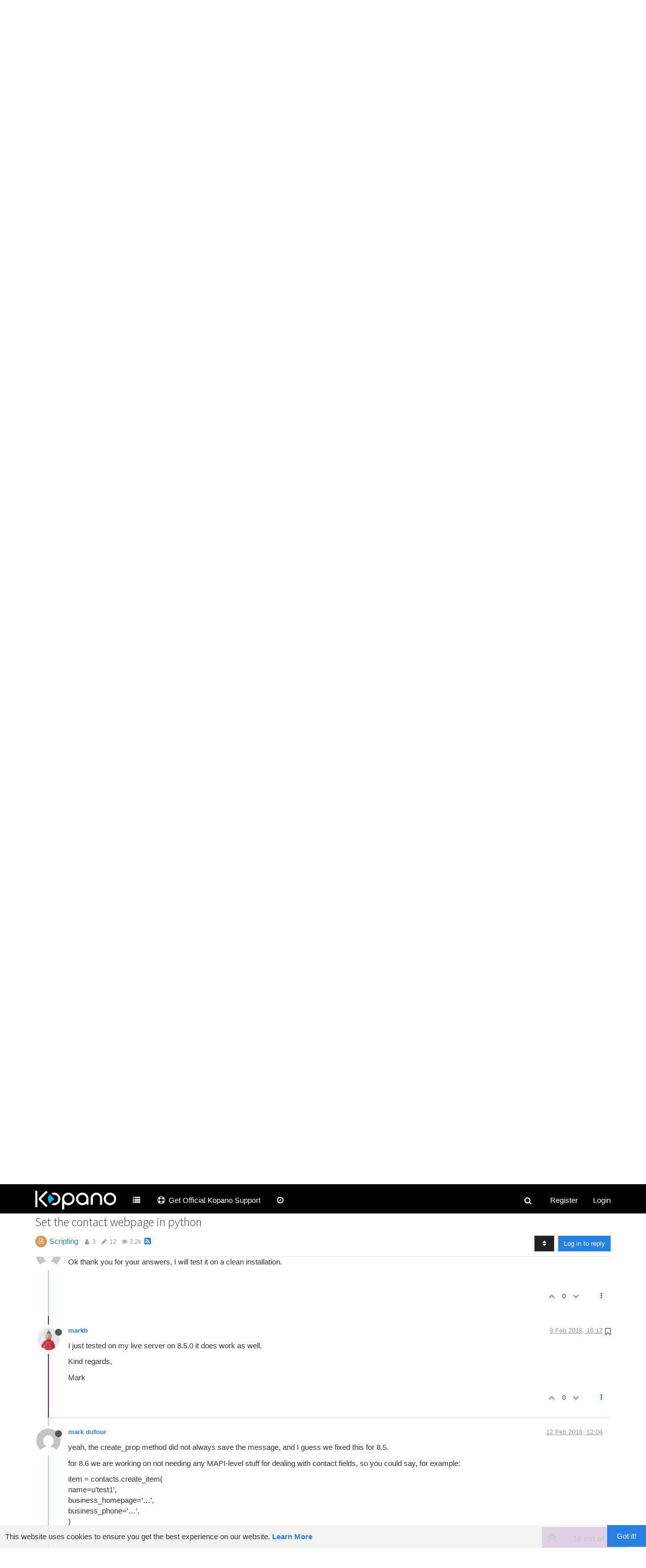

--- FILE ---
content_type: text/html; charset=utf-8
request_url: https://forum.kopano.io/topic/1041/set-the-contact-webpage-in-python/10
body_size: 94688
content:
<!DOCTYPE html>
<html lang="en-GB" data-dir="ltr" style="direction: ltr;"  >
<head>
	<title>Set the contact webpage in python | Kopano Community Forum</title>
	<meta name="viewport" content="width&#x3D;device-width, initial-scale&#x3D;1.0" />
	<meta name="content-type" content="text/html; charset=UTF-8" />
	<meta name="apple-mobile-web-app-capable" content="yes" />
	<meta name="mobile-web-app-capable" content="yes" />
	<meta property="og:site_name" content="Kopano Community Forum" />
	<meta name="msapplication-badge" content="frequency=30; polling-uri=https://forum.kopano.io/sitemap.xml" />
	<meta name="theme-color" content="#ffffff" />
	<meta name="msapplication-square150x150logo" content="/assets/uploads/system/site-logo.png" />
	<meta name="title" content="Set the contact webpage in python" />
	<meta name="description" content="I just tested on my live server on 8.5.0 it does work as well. Kind regards, Mark " />
	<meta property="og:title" content="Set the contact webpage in python" />
	<meta property="og:description" content="I just tested on my live server on 8.5.0 it does work as well. Kind regards, Mark " />
	<meta property="og:type" content="article" />
	<meta property="article:published_time" content="2018-02-08T15:11:20.377Z" />
	<meta property="article:modified_time" content="2018-02-12T15:02:23.452Z" />
	<meta property="article:section" content="Scripting" />
	<meta property="og:image" content="https://forum.kopano.io/assets/uploads/profile/10-profileavatar.png" />
	<meta property="og:image:url" content="https://forum.kopano.io/assets/uploads/profile/10-profileavatar.png" />
	<meta property="og:image" content="https://forum.kopano.io/assets/uploads/system/site-logo.png" />
	<meta property="og:image:url" content="https://forum.kopano.io/assets/uploads/system/site-logo.png" />
	<meta property="og:url" content="https://forum.kopano.io/topic/1041/set-the-contact-webpage-in-python/10" />
	
	<link rel="stylesheet" type="text/css" href="/assets/client-cosmo.css?v=7fmhb9ojnlp" />
	<link rel="icon" type="image/x-icon" href="/assets/uploads/system/favicon.ico?v=7fmhb9ojnlp" />
	<link rel="manifest" href="/manifest.webmanifest" />
	<link rel="search" type="application/opensearchdescription+xml" title="Kopano Community Forum" href="/osd.xml" />
	<link rel="apple-touch-icon" href="/assets/uploads/system/touchicon-orig.png" />
	<link rel="icon" sizes="36x36" href="/assets/uploads/system/touchicon-36.png" />
	<link rel="icon" sizes="48x48" href="/assets/uploads/system/touchicon-48.png" />
	<link rel="icon" sizes="72x72" href="/assets/uploads/system/touchicon-72.png" />
	<link rel="icon" sizes="96x96" href="/assets/uploads/system/touchicon-96.png" />
	<link rel="icon" sizes="144x144" href="/assets/uploads/system/touchicon-144.png" />
	<link rel="icon" sizes="192x192" href="/assets/uploads/system/touchicon-192.png" />
	<link rel="prefetch" href="/assets/src/modules/composer.js?v=7fmhb9ojnlp" />
	<link rel="prefetch" href="/assets/src/modules/composer/uploads.js?v=7fmhb9ojnlp" />
	<link rel="prefetch" href="/assets/src/modules/composer/drafts.js?v=7fmhb9ojnlp" />
	<link rel="prefetch" href="/assets/src/modules/composer/tags.js?v=7fmhb9ojnlp" />
	<link rel="prefetch" href="/assets/src/modules/composer/categoryList.js?v=7fmhb9ojnlp" />
	<link rel="prefetch" href="/assets/src/modules/composer/resize.js?v=7fmhb9ojnlp" />
	<link rel="prefetch" href="/assets/src/modules/composer/autocomplete.js?v=7fmhb9ojnlp" />
	<link rel="prefetch" href="/assets/templates/composer.tpl?v=7fmhb9ojnlp" />
	<link rel="prefetch" href="/assets/language/en-GB/topic.json?v=7fmhb9ojnlp" />
	<link rel="prefetch" href="/assets/language/en-GB/modules.json?v=7fmhb9ojnlp" />
	<link rel="prefetch" href="/assets/language/en-GB/tags.json?v=7fmhb9ojnlp" />
	<link rel="prefetch stylesheet" href="/plugins/nodebb-plugin-markdown/styles/railscasts.css" />
	<link rel="prefetch" href="/assets/src/modules/highlight.js?v=7fmhb9ojnlp" />
	<link rel="prefetch" href="/assets/language/en-GB/markdown.json?v=7fmhb9ojnlp" />
	<link rel="canonical" href="https://forum.kopano.io/topic/1041/set-the-contact-webpage-in-python" />
	<link rel="alternate" type="application/rss+xml" href="/topic/1041.rss" />
	<link rel="up" href="https://forum.kopano.io/category/16/scripting" />
	

	<script>
		var config = JSON.parse('{"relative_path":"","upload_url":"/assets/uploads","assetBaseUrl":"/assets","siteTitle":"Kopano Community Forum","browserTitle":"Kopano Community Forum","titleLayout":"&#123;pageTitle&#125; | &#123;browserTitle&#125;","showSiteTitle":false,"maintenanceMode":false,"minimumTitleLength":3,"maximumTitleLength":255,"minimumPostLength":8,"maximumPostLength":32767,"minimumTagsPerTopic":0,"maximumTagsPerTopic":5,"minimumTagLength":3,"maximumTagLength":15,"useOutgoingLinksPage":true,"outgoingLinksWhitelist":"kb.kopano.io,documentation.kopano.io,kopano.com,kopano.io","allowGuestHandles":false,"allowTopicsThumbnail":true,"usePagination":false,"disableChat":false,"disableChatMessageEditing":false,"maximumChatMessageLength":1000,"socketioTransports":["polling","websocket"],"socketioOrigins":"https://forum.kopano.io:*","websocketAddress":"","maxReconnectionAttempts":5,"reconnectionDelay":1500,"topicsPerPage":20,"postsPerPage":20,"maximumFileSize":2048,"theme:id":"nodebb-theme-persona","theme:src":"https://cdn.jsdelivr.net/npm/bootswatch@3.4.1/cosmo/bootstrap.min.css","defaultLang":"en-GB","userLang":"en-GB","loggedIn":false,"uid":-1,"cache-buster":"v=7fmhb9ojnlp","requireEmailConfirmation":true,"topicPostSort":"oldest_to_newest","categoryTopicSort":"newest_to_oldest","csrf_token":false,"searchEnabled":true,"bootswatchSkin":"cosmo","enablePostHistory":true,"timeagoCutoff":30,"timeagoCodes":["af","am","ar","az-short","az","be","bg","bs","ca","cs","cy","da","de-short","de","dv","el","en-short","en","es-short","es","et","eu","fa-short","fa","fi","fr-short","fr","gl","he","hr","hu","hy","id","is","it-short","it","ja","jv","ko","ky","lt","lv","mk","nl","no","pl","pt-br-short","pt-br","pt-short","pt","ro","rs","ru","rw","si","sk","sl","sq","sr","sv","th","tr-short","tr","uk","ur","uz","vi","zh-CN","zh-TW"],"cookies":{"enabled":true,"message":"[[global:cookies.message]]","dismiss":"[[global:cookies.accept]]","link":"[[global:cookies.learn_more]]","link_url":"https:&#x2F;&#x2F;www.cookiesandyou.com"},"thumbs":{"size":512},"iconBackgrounds":["#f44336","#e91e63","#9c27b0","#673ab7","#3f51b5","#2196f3","#009688","#1b5e20","#33691e","#827717","#e65100","#ff5722","#795548","#607d8b"],"acpLang":"undefined","topicSearchEnabled":false,"spam-be-gone":{},"composer-default":{},"google-analytics":{"id":"UA-82259742-4","displayFeatures":"off"},"hideSubCategories":false,"hideCategoryLastPost":false,"enableQuickReply":false,"markdown":{"highlight":1,"highlightLinesLanguageList":[],"theme":"railscasts.css"}}');
		var app = {
			user: JSON.parse('{"uid":0,"username":"Guest","displayname":"Guest","userslug":"","fullname":"Guest","email":"","icon:text":"?","icon:bgColor":"#aaa","groupTitle":"","groupTitleArray":[],"status":"offline","reputation":0,"email:confirmed":false,"unreadData":{"":{},"new":{},"watched":{},"unreplied":{}},"isAdmin":false,"isGlobalMod":false,"isMod":false,"privileges":{"chat":false,"upload:post:image":false,"upload:post:file":false,"signature":false,"ban":false,"invite":false,"search:content":false,"search:users":false,"search:tags":false,"view:users":false,"view:tags":false,"view:groups":false,"local:login":false,"group:create":false,"view:users:info":false},"timeagoCode":"en","offline":true,"isEmailConfirmSent":false}')
		};
	</script>

	
	
	<style>body{font-family:Calibri,Candara,Arial,sans-serif}.header .forum-logo{margin-top:13px;width:160px;margin-right:16px}.navbar-default{background-color:black  !important}.navbar-form{padding-top:7px}.navbar-nav>li>a{padding-top:21px;padding-bottom:13px}.btn.btn-default.composer-discard{background-color:#f44336;float:right;border:none}.btn.btn-primary.composer-submit{background-color:#2dcc70;border:none;margin-right:10px}.header #user_dropdown{padding:15px 15px}.checkbox input,.radio input{opacity:1}</style>
	
</head>

<body class="page-topic page-topic-1041 page-topic-set-the-contact-webpage-in-python page-topic-category-16 page-topic-category-scripting parent-category-13 parent-category-16 page-status-200 skin-cosmo">
	<nav id="menu" class="slideout-menu hidden">
		<div class="menu-profile">
	
</div>

<section class="menu-section" data-section="navigation">
	<h3 class="menu-section-title">Navigation</h3>
	<ul class="menu-section-list"></ul>
</section>


	</nav>
	<nav id="chats-menu" class="slideout-menu hidden">
		
	</nav>

	<main id="panel" class="slideout-panel">
		<nav class="navbar navbar-default navbar-fixed-top header" id="header-menu" component="navbar">
			<div class="container">
							<div class="navbar-header">
				<button type="button" class="navbar-toggle pull-left" id="mobile-menu">
					<span component="notifications/icon" class="notification-icon fa fa-fw fa-bell-o unread-count" data-content="0"></span>
					<i class="fa fa-lg fa-fw fa-bars"></i>
				</button>
				<button type="button" class="navbar-toggle hidden" id="mobile-chats">
					<span component="chat/icon" class="notification-icon fa fa-fw fa-comments unread-count" data-content="0"></span>
					<i class="fa fa-lg fa-comment-o"></i>
				</button>

				
				<a href="/">
					<img alt="Kopano" class=" forum-logo" src="/assets/uploads/system/site-logo.png?v=7fmhb9ojnlp" />
				</a>
				
				

				<div component="navbar/title" class="visible-xs hidden">
					<span></span>
				</div>
			</div>

			<div id="nav-dropdown" class="hidden-xs">
				
				
				<ul id="logged-out-menu" class="nav navbar-nav navbar-right">
					
					<li>
						<a href="/register">
							<i class="fa fa-pencil fa-fw hidden-sm hidden-md hidden-lg"></i>
							<span>Register</span>
						</a>
					</li>
					
					<li>
						<a href="/login">
							<i class="fa fa-sign-in fa-fw hidden-sm hidden-md hidden-lg"></i>
							<span>Login</span>
						</a>
					</li>
				</ul>
				
				
				<ul class="nav navbar-nav navbar-right">
					<li>
						<form id="search-form" class="navbar-form navbar-right hidden-xs" role="search" method="GET">
							<button id="search-button" type="button" class="btn btn-link"><i class="fa fa-search fa-fw" title="Search"></i></button>
							<div class="hidden" id="search-fields">
								<div class="form-group">
									<input autocomplete="off" type="text" class="form-control" placeholder="Search" name="query" value="">
									<a href="#"><i class="fa fa-gears fa-fw advanced-search-link"></i></a>
								</div>
								<button type="submit" class="btn btn-default hide">Search</button>
							</div>
						</form>
						<div id="quick-search-container" class="quick-search-container hidden">
							<div class="checkbox filter-category">
								<label>
									<input type="checkbox" checked><span class="name"></span>
								</label>
							</div>
							<div class="text-center loading-indicator"><i class="fa fa-spinner fa-spin"></i></div>
							<div class="quick-search-results-container"></div>
						</div>
					</li>
					<li class="visible-xs" id="search-menu">
						<a href="/search">
							<i class="fa fa-search fa-fw"></i> Search
						</a>
					</li>
				</ul>
				

				<ul class="nav navbar-nav navbar-right hidden-xs">
					<li>
						<a href="#" id="reconnect" class="hide" title="Looks like your connection to Kopano Community Forum was lost, please wait while we try to reconnect.">
							<i class="fa fa-check"></i>
						</a>
					</li>
				</ul>

				<ul id="main-nav" class="nav navbar-nav">
					
					
					<li class="">
						<a class="navigation-link" href="&#x2F;categories" title="Categories" >
							
							<i class="fa fa-fw fa-list" data-content=""></i>
							

							
							<span class="visible-xs-inline">Categories</span>
							
						</a>
					</li>
					
					
					
					<li class="">
						<a class="navigation-link" href="https:&#x2F;&#x2F;kopano.com&#x2F;support&#x2F;" title="Options for official support for your Kopano installation"  target="_blank">
							
							<i class="fa fa-fw fa-support" data-content=""></i>
							

							
							<span class="">Get Official Kopano Support</span>
							
						</a>
					</li>
					
					
					
					<li class="">
						<a class="navigation-link" href="&#x2F;recent" title="Recent" >
							
							<i class="fa fa-fw fa-clock-o" data-content=""></i>
							

							
							<span class="visible-xs-inline">Recent</span>
							
						</a>
					</li>
					
					
				</ul>

				
			</div>

			</div>
		</nav>
		<div class="container" id="content">
		<noscript>
    <div class="alert alert-danger">
        <p>
            Your browser does not seem to support JavaScript. As a result, your viewing experience will be diminished, and you have been placed in <strong>read-only mode</strong>.
        </p>
        <p>
            Please download a browser that supports JavaScript, or enable it if it's disabled (i.e. NoScript).
        </p>
    </div>
</noscript>
		
<div data-widget-area="header">
	
	<div class="panel panel-default"><div class="panel-body"><a href="https://forum.kopano.io/topic/4069/statement-regarding-the-closure-of-the-kopano-community-forum-and-the-end-of-the-community-edition">Statement regarding the closure of the Kopano community forum and the end of the community edition</a></div></div>
	
</div>
<div class="row">
	<div class="topic col-lg-12">
		<div class="topic-header">
			<h1 component="post/header" class="" itemprop="name">
				<span class="topic-title" component="topic/title">
					<span component="topic/labels">
						<i component="topic/scheduled" class="fa fa-clock-o hidden" title="Scheduled"></i>
						<i component="topic/pinned" class="fa fa-thumb-tack hidden" title="Pinned"></i>
						<i component="topic/locked" class="fa fa-lock hidden" title="Locked"></i>
						<i class="fa fa-arrow-circle-right hidden" title="Moved"></i>
						
					</span>
					Set the contact webpage in python
				</span>
			</h1>

			<div class="topic-info clearfix">
				<div class="category-item inline-block">
					<div role="presentation" class="icon pull-left" style="background-color: #DC9656; color: #ffffff;">
						<i class="fa fa-fw fa-file-code-o"></i>
					</div>
					<a href="/category/16/scripting">Scripting</a>
				</div>

				<div class="tags tag-list inline-block hidden-xs">
					
				</div>
				<div class="inline-block hidden-xs">
					<div class="stats text-muted">
	<i class="fa fa-fw fa-user" title="Posters"></i>
	<span title="3" class="human-readable-number">3</span>
</div>
<div class="stats text-muted">
	<i class="fa fa-fw fa-pencil" title="Posts"></i>
	<span component="topic/post-count" title="12" class="human-readable-number">12</span>
</div>
<div class="stats text-muted">
	<i class="fa fa-fw fa-eye" title="Views"></i>
	<span class="human-readable-number" title="2157">2157</span>
</div>
				</div>
				
				<a class="hidden-xs" target="_blank" href="/topic/1041.rss"><i class="fa fa-rss-square"></i></a>
				
				<div component="topic/browsing-users" class="inline-block hidden-xs">
	
</div>

				<div class="topic-main-buttons pull-right inline-block">
	<span class="loading-indicator btn pull-left hidden" done="0">
		<span class="hidden-xs">Loading More Posts</span> <i class="fa fa-refresh fa-spin"></i>
	</span>

	

	

	<div title="Sort by" class="btn-group bottom-sheet hidden-xs" component="thread/sort">
	<button class="btn btn-sm btn-default dropdown-toggle" data-toggle="dropdown" type="button">
	<span><i class="fa fa-fw fa-sort"></i></span></button>
	<ul class="dropdown-menu dropdown-menu-right">
		<li><a href="#" class="oldest_to_newest" data-sort="oldest_to_newest"><i class="fa fa-fw"></i> Oldest to Newest</a></li>
		<li><a href="#" class="newest_to_oldest" data-sort="newest_to_oldest"><i class="fa fa-fw"></i> Newest to Oldest</a></li>
		<li><a href="#" class="most_votes" data-sort="most_votes"><i class="fa fa-fw"></i> Most Votes</a></li>
	</ul>
</div>


	<div class="inline-block">
	
	</div>
	<div component="topic/reply/container" class="btn-group action-bar bottom-sheet hidden">
	<a href="/compose?tid=1041&title=Set the contact webpage in python" class="btn btn-sm btn-primary" component="topic/reply" data-ajaxify="false" role="button"><i class="fa fa-reply visible-xs-inline"></i><span class="visible-sm-inline visible-md-inline visible-lg-inline"> Reply</span></a>
	<button type="button" class="btn btn-sm btn-primary dropdown-toggle" data-toggle="dropdown">
		<span class="caret"></span>
	</button>
	<ul class="dropdown-menu pull-right" role="menu">
		<li><a href="#" component="topic/reply-as-topic">Reply as topic</a></li>
	</ul>
</div>




<a component="topic/reply/guest" href="/login" class="btn btn-sm btn-primary">Log in to reply</a>


</div>

			</div>
		</div>
		

		
		<div component="topic/deleted/message" class="alert alert-warning hidden clearfix">
    <span class="pull-left">This topic has been deleted. Only users with topic management privileges can see it.</span>
    <span class="pull-right">
        
    </span>
</div>
		

		<ul component="topic" class="posts" data-tid="1041" data-cid="16">
			
				<li component="post" class="  topic-owner-post" data-index="0" data-pid="5452" data-uid="802" data-timestamp="1518102680377" data-username="T_x123" data-userslug="t_x123" itemscope itemtype="http://schema.org/Comment">
					<a component="post/anchor" data-index="0" id="0"></a>

					<meta itemprop="datePublished" content="2018-02-08T15:11:20.377Z">
					<meta itemprop="dateModified" content="2018-02-09T13:12:40.708Z">

					<div class="clearfix post-header">
	<div class="icon pull-left">
		<a href="/user/t_x123">
			<img class="avatar  avatar-sm2x avatar-rounded" alt="T_x123" title="T_x123" data-uid="802" loading="lazy" component="user/picture" src="https://www.gravatar.com/avatar/de15ee288f4bb458636177d15f69b49d?size=192&d=mm" style="" />
			<i component="user/status" class="fa fa-circle status offline" title="Offline"></i>
		</a>
	</div>

	<small class="pull-left">
		<strong>
			<a href="/user/t_x123" itemprop="author" data-username="T_x123" data-uid="802">T_x123</a>
		</strong>

		

		

		<span class="visible-xs-inline-block visible-sm-inline-block visible-md-inline-block visible-lg-inline-block">
			

			<span>
				
			</span>
		</span>

	</small>
	<small class="pull-right">
		<span class="bookmarked"><i class="fa fa-bookmark-o"></i></span>
	</small>
	<small class="pull-right">
		<i component="post/edit-indicator" class="fa fa-pencil-square edit-icon "></i>

		<small data-editor="t_x123" component="post/editor" class="hidden">last edited by T_x123 <span class="timeago" title="2018-02-09T13:12:40.708Z"></span></small>

		<span class="visible-xs-inline-block visible-sm-inline-block visible-md-inline-block visible-lg-inline-block">
			<a class="permalink" href="/post/5452"><span class="timeago" title="2018-02-08T15:11:20.377Z"></span></a>
		</span>
	</small>
</div>

<br />

<div class="content" component="post/content" itemprop="text">
	<p dir="auto">Hi,</p>
<p dir="auto">how to set the contact webpage. The tags  PR_BUSINESS_HOME_PAGE / PR_BUSINESS_HOME_PAGE_W  and PROP_TAG( PT_STRING8, 0x802B ) didn’t work.</p>
<pre><code>import kopano
from MAPI.Tags import *

server = kopano.Server(
...
)

user = server.user('user1')
contacts = user.store.folder('Contacts')

item = contacts.create_item(subject='', message_class='IPM.Contact')
item.set_value(PR_DISPLAY_NAME_W,u'test1')
item.set_value(PR_BUSINESS_TELEPHONE_NUMBER,"123")
item.set_value(PR_BUSINESS_HOME_PAGE_W,u'www.test1.com')

</code></pre>

</div>

<div class="post-footer">
	

	<div class="clearfix">
	
	<a component="post/reply-count" data-target-component="post/replies/container" href="#" class="threaded-replies no-select pull-left hidden">
		<span component="post/reply-count/avatars" class="avatars ">
			
		</span>

		<span class="replies-count" component="post/reply-count/text" data-replies="0">1 Reply</span>
		<span class="replies-last hidden-xs">Last reply <span class="timeago" title=""></span></span>

		<i class="fa fa-fw fa-chevron-right" component="post/replies/open"></i>
		<i class="fa fa-fw fa-chevron-down hidden" component="post/replies/close"></i>
		<i class="fa fa-fw fa-spin fa-spinner hidden" component="post/replies/loading"></i>
	</a>
	

	<small class="pull-right">
		<span class="post-tools">
			<a component="post/reply" href="#" class="no-select hidden">Reply</a>
			<a component="post/quote" href="#" class="no-select hidden">Quote</a>
		</span>

		
		<span class="votes">
			<a component="post/upvote" href="#" class="">
				<i class="fa fa-chevron-up"></i>
			</a>

			<span component="post/vote-count" data-votes="0">0</span>

			
			<a component="post/downvote" href="#" class="">
				<i class="fa fa-chevron-down"></i>
			</a>
			
		</span>
		

		<span component="post/tools" class="dropdown moderator-tools bottom-sheet ">
	<a href="#" data-toggle="dropdown" data-ajaxify="false"><i class="fa fa-fw fa-ellipsis-v"></i></a>
	<ul class="dropdown-menu dropdown-menu-right" role="menu"></ul>
</span>

	</small>
	</div>
	<div component="post/replies/container"></div>
</div>
				</li>
			
				<li component="post" class="  " data-index="1" data-pid="5476" data-uid="10" data-timestamp="1518171547836" data-username="markb" data-userslug="markb" itemscope itemtype="http://schema.org/Comment">
					<a component="post/anchor" data-index="1" id="1"></a>

					<meta itemprop="datePublished" content="2018-02-09T10:19:07.836Z">
					<meta itemprop="dateModified" content="">

					<div class="clearfix post-header">
	<div class="icon pull-left">
		<a href="/user/markb">
			<img class="avatar  avatar-sm2x avatar-rounded" alt="markb" title="markb" data-uid="10" loading="lazy" component="user/picture" src="/assets/uploads/profile/10-profileavatar.png" style="" />
			<i component="user/status" class="fa fa-circle status offline" title="Offline"></i>
		</a>
	</div>

	<small class="pull-left">
		<strong>
			<a href="/user/markb" itemprop="author" data-username="markb" data-uid="10">markb</a>
		</strong>

		

		

		<span class="visible-xs-inline-block visible-sm-inline-block visible-md-inline-block visible-lg-inline-block">
			

			<span>
				
			</span>
		</span>

	</small>
	<small class="pull-right">
		<span class="bookmarked"><i class="fa fa-bookmark-o"></i></span>
	</small>
	<small class="pull-right">
		<i component="post/edit-indicator" class="fa fa-pencil-square edit-icon hidden"></i>

		<small data-editor="" component="post/editor" class="hidden">last edited by  <span class="timeago" title=""></span></small>

		<span class="visible-xs-inline-block visible-sm-inline-block visible-md-inline-block visible-lg-inline-block">
			<a class="permalink" href="/post/5476"><span class="timeago" title="2018-02-09T10:19:07.836Z"></span></a>
		</span>
	</small>
</div>

<br />

<div class="content" component="post/content" itemprop="text">
	<p dir="auto">Hi,</p>
<p dir="auto">I see you are not importing the mapi tags, try to add this below import kopano.</p>
<pre><code>from MAPI.Tags import *
</code></pre>
<p dir="auto">Kind regards,</p>
<p dir="auto">Mark</p>

</div>

<div class="post-footer">
	

	<div class="clearfix">
	
	<a component="post/reply-count" data-target-component="post/replies/container" href="#" class="threaded-replies no-select pull-left hidden">
		<span component="post/reply-count/avatars" class="avatars ">
			
		</span>

		<span class="replies-count" component="post/reply-count/text" data-replies="0">1 Reply</span>
		<span class="replies-last hidden-xs">Last reply <span class="timeago" title=""></span></span>

		<i class="fa fa-fw fa-chevron-right" component="post/replies/open"></i>
		<i class="fa fa-fw fa-chevron-down hidden" component="post/replies/close"></i>
		<i class="fa fa-fw fa-spin fa-spinner hidden" component="post/replies/loading"></i>
	</a>
	

	<small class="pull-right">
		<span class="post-tools">
			<a component="post/reply" href="#" class="no-select hidden">Reply</a>
			<a component="post/quote" href="#" class="no-select hidden">Quote</a>
		</span>

		
		<span class="votes">
			<a component="post/upvote" href="#" class="">
				<i class="fa fa-chevron-up"></i>
			</a>

			<span component="post/vote-count" data-votes="0">0</span>

			
			<a component="post/downvote" href="#" class="">
				<i class="fa fa-chevron-down"></i>
			</a>
			
		</span>
		

		<span component="post/tools" class="dropdown moderator-tools bottom-sheet ">
	<a href="#" data-toggle="dropdown" data-ajaxify="false"><i class="fa fa-fw fa-ellipsis-v"></i></a>
	<ul class="dropdown-menu dropdown-menu-right" role="menu"></ul>
</span>

	</small>
	</div>
	<div component="post/replies/container"></div>
</div>
				</li>
			
				<li component="post" class="  topic-owner-post" data-index="2" data-pid="5478" data-uid="802" data-timestamp="1518182137620" data-username="T_x123" data-userslug="t_x123" itemscope itemtype="http://schema.org/Comment">
					<a component="post/anchor" data-index="2" id="2"></a>

					<meta itemprop="datePublished" content="2018-02-09T13:15:37.620Z">
					<meta itemprop="dateModified" content="2018-02-09T13:16:25.825Z">

					<div class="clearfix post-header">
	<div class="icon pull-left">
		<a href="/user/t_x123">
			<img class="avatar  avatar-sm2x avatar-rounded" alt="T_x123" title="T_x123" data-uid="802" loading="lazy" component="user/picture" src="https://www.gravatar.com/avatar/de15ee288f4bb458636177d15f69b49d?size=192&d=mm" style="" />
			<i component="user/status" class="fa fa-circle status offline" title="Offline"></i>
		</a>
	</div>

	<small class="pull-left">
		<strong>
			<a href="/user/t_x123" itemprop="author" data-username="T_x123" data-uid="802">T_x123</a>
		</strong>

		

		

		<span class="visible-xs-inline-block visible-sm-inline-block visible-md-inline-block visible-lg-inline-block">
			

			<span>
				
			</span>
		</span>

	</small>
	<small class="pull-right">
		<span class="bookmarked"><i class="fa fa-bookmark-o"></i></span>
	</small>
	<small class="pull-right">
		<i component="post/edit-indicator" class="fa fa-pencil-square edit-icon "></i>

		<small data-editor="t_x123" component="post/editor" class="hidden">last edited by T_x123 <span class="timeago" title="2018-02-09T13:16:25.825Z"></span></small>

		<span class="visible-xs-inline-block visible-sm-inline-block visible-md-inline-block visible-lg-inline-block">
			<a class="permalink" href="/post/5478"><span class="timeago" title="2018-02-09T13:15:37.620Z"></span></a>
		</span>
	</small>
</div>

<br />

<div class="content" component="post/content" itemprop="text">
	<p dir="auto">Sorry in my original script the import exists and there are no errors but the webpage are not set. I’ve added the import above.</p>
<p dir="auto">Kind regards</p>

</div>

<div class="post-footer">
	

	<div class="clearfix">
	
	<a component="post/reply-count" data-target-component="post/replies/container" href="#" class="threaded-replies no-select pull-left hidden">
		<span component="post/reply-count/avatars" class="avatars ">
			
		</span>

		<span class="replies-count" component="post/reply-count/text" data-replies="0">1 Reply</span>
		<span class="replies-last hidden-xs">Last reply <span class="timeago" title=""></span></span>

		<i class="fa fa-fw fa-chevron-right" component="post/replies/open"></i>
		<i class="fa fa-fw fa-chevron-down hidden" component="post/replies/close"></i>
		<i class="fa fa-fw fa-spin fa-spinner hidden" component="post/replies/loading"></i>
	</a>
	

	<small class="pull-right">
		<span class="post-tools">
			<a component="post/reply" href="#" class="no-select hidden">Reply</a>
			<a component="post/quote" href="#" class="no-select hidden">Quote</a>
		</span>

		
		<span class="votes">
			<a component="post/upvote" href="#" class="">
				<i class="fa fa-chevron-up"></i>
			</a>

			<span component="post/vote-count" data-votes="0">0</span>

			
			<a component="post/downvote" href="#" class="">
				<i class="fa fa-chevron-down"></i>
			</a>
			
		</span>
		

		<span component="post/tools" class="dropdown moderator-tools bottom-sheet ">
	<a href="#" data-toggle="dropdown" data-ajaxify="false"><i class="fa fa-fw fa-ellipsis-v"></i></a>
	<ul class="dropdown-menu dropdown-menu-right" role="menu"></ul>
</span>

	</small>
	</div>
	<div component="post/replies/container"></div>
</div>
				</li>
			
				<li component="post" class="  " data-index="3" data-pid="5479" data-uid="10" data-timestamp="1518184493804" data-username="markb" data-userslug="markb" itemscope itemtype="http://schema.org/Comment">
					<a component="post/anchor" data-index="3" id="3"></a>

					<meta itemprop="datePublished" content="2018-02-09T13:54:53.804Z">
					<meta itemprop="dateModified" content="">

					<div class="clearfix post-header">
	<div class="icon pull-left">
		<a href="/user/markb">
			<img class="avatar  avatar-sm2x avatar-rounded" alt="markb" title="markb" data-uid="10" loading="lazy" component="user/picture" src="/assets/uploads/profile/10-profileavatar.png" style="" />
			<i component="user/status" class="fa fa-circle status offline" title="Offline"></i>
		</a>
	</div>

	<small class="pull-left">
		<strong>
			<a href="/user/markb" itemprop="author" data-username="markb" data-uid="10">markb</a>
		</strong>

		

		

		<span class="visible-xs-inline-block visible-sm-inline-block visible-md-inline-block visible-lg-inline-block">
			

			<span>
				
			</span>
		</span>

	</small>
	<small class="pull-right">
		<span class="bookmarked"><i class="fa fa-bookmark-o"></i></span>
	</small>
	<small class="pull-right">
		<i component="post/edit-indicator" class="fa fa-pencil-square edit-icon hidden"></i>

		<small data-editor="" component="post/editor" class="hidden">last edited by  <span class="timeago" title=""></span></small>

		<span class="visible-xs-inline-block visible-sm-inline-block visible-md-inline-block visible-lg-inline-block">
			<a class="permalink" href="/post/5479"><span class="timeago" title="2018-02-09T13:54:53.804Z"></span></a>
		</span>
	</small>
</div>

<br />

<div class="content" component="post/content" itemprop="text">
	<p dir="auto">Hi,</p>
<p dir="auto">This works for me.</p>
<pre><code>import kopano
from MAPI.Tags import PR_DISPLAY_NAME_W, PR_BUSINESS_TELEPHONE_NUMBER, PR_BUSINESS_HOME_PAGE_W

server = kopano.Server()

user = server.user('kopano')
contacts = user.store.folder('Contacts')

item = contacts.create_item(message_class='IPM.Contact')
item.create_prop(PR_DISPLAY_NAME_W, u'test1')
item.create_prop(PR_BUSINESS_TELEPHONE_NUMBER, "123")
item.create_prop(PR_BUSINESS_HOME_PAGE_W, u'www.test1.com')
</code></pre>
<p dir="auto">Kind regards,</p>
<p dir="auto">Mark</p>

</div>

<div class="post-footer">
	

	<div class="clearfix">
	
	<a component="post/reply-count" data-target-component="post/replies/container" href="#" class="threaded-replies no-select pull-left hidden">
		<span component="post/reply-count/avatars" class="avatars ">
			
		</span>

		<span class="replies-count" component="post/reply-count/text" data-replies="0">1 Reply</span>
		<span class="replies-last hidden-xs">Last reply <span class="timeago" title=""></span></span>

		<i class="fa fa-fw fa-chevron-right" component="post/replies/open"></i>
		<i class="fa fa-fw fa-chevron-down hidden" component="post/replies/close"></i>
		<i class="fa fa-fw fa-spin fa-spinner hidden" component="post/replies/loading"></i>
	</a>
	

	<small class="pull-right">
		<span class="post-tools">
			<a component="post/reply" href="#" class="no-select hidden">Reply</a>
			<a component="post/quote" href="#" class="no-select hidden">Quote</a>
		</span>

		
		<span class="votes">
			<a component="post/upvote" href="#" class="">
				<i class="fa fa-chevron-up"></i>
			</a>

			<span component="post/vote-count" data-votes="0">0</span>

			
			<a component="post/downvote" href="#" class="">
				<i class="fa fa-chevron-down"></i>
			</a>
			
		</span>
		

		<span component="post/tools" class="dropdown moderator-tools bottom-sheet ">
	<a href="#" data-toggle="dropdown" data-ajaxify="false"><i class="fa fa-fw fa-ellipsis-v"></i></a>
	<ul class="dropdown-menu dropdown-menu-right" role="menu"></ul>
</span>

	</small>
	</div>
	<div component="post/replies/container"></div>
</div>
				</li>
			
				<li component="post" class="  topic-owner-post" data-index="4" data-pid="5480" data-uid="802" data-timestamp="1518186563816" data-username="T_x123" data-userslug="t_x123" itemscope itemtype="http://schema.org/Comment">
					<a component="post/anchor" data-index="4" id="4"></a>

					<meta itemprop="datePublished" content="2018-02-09T14:29:23.816Z">
					<meta itemprop="dateModified" content="">

					<div class="clearfix post-header">
	<div class="icon pull-left">
		<a href="/user/t_x123">
			<img class="avatar  avatar-sm2x avatar-rounded" alt="T_x123" title="T_x123" data-uid="802" loading="lazy" component="user/picture" src="https://www.gravatar.com/avatar/de15ee288f4bb458636177d15f69b49d?size=192&d=mm" style="" />
			<i component="user/status" class="fa fa-circle status offline" title="Offline"></i>
		</a>
	</div>

	<small class="pull-left">
		<strong>
			<a href="/user/t_x123" itemprop="author" data-username="T_x123" data-uid="802">T_x123</a>
		</strong>

		

		

		<span class="visible-xs-inline-block visible-sm-inline-block visible-md-inline-block visible-lg-inline-block">
			

			<span>
				
			</span>
		</span>

	</small>
	<small class="pull-right">
		<span class="bookmarked"><i class="fa fa-bookmark-o"></i></span>
	</small>
	<small class="pull-right">
		<i component="post/edit-indicator" class="fa fa-pencil-square edit-icon hidden"></i>

		<small data-editor="" component="post/editor" class="hidden">last edited by  <span class="timeago" title=""></span></small>

		<span class="visible-xs-inline-block visible-sm-inline-block visible-md-inline-block visible-lg-inline-block">
			<a class="permalink" href="/post/5480"><span class="timeago" title="2018-02-09T14:29:23.816Z"></span></a>
		</span>
	</small>
</div>

<br />

<div class="content" component="post/content" itemprop="text">
	<p dir="auto">The create_prop method does not work for me… Don’t no why. No errors but the fields are empty.</p>

</div>

<div class="post-footer">
	

	<div class="clearfix">
	
	<a component="post/reply-count" data-target-component="post/replies/container" href="#" class="threaded-replies no-select pull-left hidden">
		<span component="post/reply-count/avatars" class="avatars ">
			
		</span>

		<span class="replies-count" component="post/reply-count/text" data-replies="0">1 Reply</span>
		<span class="replies-last hidden-xs">Last reply <span class="timeago" title=""></span></span>

		<i class="fa fa-fw fa-chevron-right" component="post/replies/open"></i>
		<i class="fa fa-fw fa-chevron-down hidden" component="post/replies/close"></i>
		<i class="fa fa-fw fa-spin fa-spinner hidden" component="post/replies/loading"></i>
	</a>
	

	<small class="pull-right">
		<span class="post-tools">
			<a component="post/reply" href="#" class="no-select hidden">Reply</a>
			<a component="post/quote" href="#" class="no-select hidden">Quote</a>
		</span>

		
		<span class="votes">
			<a component="post/upvote" href="#" class="">
				<i class="fa fa-chevron-up"></i>
			</a>

			<span component="post/vote-count" data-votes="0">0</span>

			
			<a component="post/downvote" href="#" class="">
				<i class="fa fa-chevron-down"></i>
			</a>
			
		</span>
		

		<span component="post/tools" class="dropdown moderator-tools bottom-sheet ">
	<a href="#" data-toggle="dropdown" data-ajaxify="false"><i class="fa fa-fw fa-ellipsis-v"></i></a>
	<ul class="dropdown-menu dropdown-menu-right" role="menu"></ul>
</span>

	</small>
	</div>
	<div component="post/replies/container"></div>
</div>
				</li>
			
				<li component="post" class="  " data-index="5" data-pid="5481" data-uid="10" data-timestamp="1518186693401" data-username="markb" data-userslug="markb" itemscope itemtype="http://schema.org/Comment">
					<a component="post/anchor" data-index="5" id="5"></a>

					<meta itemprop="datePublished" content="2018-02-09T14:31:33.401Z">
					<meta itemprop="dateModified" content="">

					<div class="clearfix post-header">
	<div class="icon pull-left">
		<a href="/user/markb">
			<img class="avatar  avatar-sm2x avatar-rounded" alt="markb" title="markb" data-uid="10" loading="lazy" component="user/picture" src="/assets/uploads/profile/10-profileavatar.png" style="" />
			<i component="user/status" class="fa fa-circle status offline" title="Offline"></i>
		</a>
	</div>

	<small class="pull-left">
		<strong>
			<a href="/user/markb" itemprop="author" data-username="markb" data-uid="10">markb</a>
		</strong>

		

		

		<span class="visible-xs-inline-block visible-sm-inline-block visible-md-inline-block visible-lg-inline-block">
			

			<span>
				
			</span>
		</span>

	</small>
	<small class="pull-right">
		<span class="bookmarked"><i class="fa fa-bookmark-o"></i></span>
	</small>
	<small class="pull-right">
		<i component="post/edit-indicator" class="fa fa-pencil-square edit-icon hidden"></i>

		<small data-editor="" component="post/editor" class="hidden">last edited by  <span class="timeago" title=""></span></small>

		<span class="visible-xs-inline-block visible-sm-inline-block visible-md-inline-block visible-lg-inline-block">
			<a class="permalink" href="/post/5481"><span class="timeago" title="2018-02-09T14:31:33.401Z"></span></a>
		</span>
	</small>
</div>

<br />

<div class="content" component="post/content" itemprop="text">
	<p dir="auto">Which version of kopano are you using ?</p>

</div>

<div class="post-footer">
	

	<div class="clearfix">
	
	<a component="post/reply-count" data-target-component="post/replies/container" href="#" class="threaded-replies no-select pull-left hidden">
		<span component="post/reply-count/avatars" class="avatars ">
			
		</span>

		<span class="replies-count" component="post/reply-count/text" data-replies="0">1 Reply</span>
		<span class="replies-last hidden-xs">Last reply <span class="timeago" title=""></span></span>

		<i class="fa fa-fw fa-chevron-right" component="post/replies/open"></i>
		<i class="fa fa-fw fa-chevron-down hidden" component="post/replies/close"></i>
		<i class="fa fa-fw fa-spin fa-spinner hidden" component="post/replies/loading"></i>
	</a>
	

	<small class="pull-right">
		<span class="post-tools">
			<a component="post/reply" href="#" class="no-select hidden">Reply</a>
			<a component="post/quote" href="#" class="no-select hidden">Quote</a>
		</span>

		
		<span class="votes">
			<a component="post/upvote" href="#" class="">
				<i class="fa fa-chevron-up"></i>
			</a>

			<span component="post/vote-count" data-votes="0">0</span>

			
			<a component="post/downvote" href="#" class="">
				<i class="fa fa-chevron-down"></i>
			</a>
			
		</span>
		

		<span component="post/tools" class="dropdown moderator-tools bottom-sheet ">
	<a href="#" data-toggle="dropdown" data-ajaxify="false"><i class="fa fa-fw fa-ellipsis-v"></i></a>
	<ul class="dropdown-menu dropdown-menu-right" role="menu"></ul>
</span>

	</small>
	</div>
	<div component="post/replies/container"></div>
</div>
				</li>
			
				<li component="post" class="  topic-owner-post" data-index="6" data-pid="5482" data-uid="802" data-timestamp="1518186901941" data-username="T_x123" data-userslug="t_x123" itemscope itemtype="http://schema.org/Comment">
					<a component="post/anchor" data-index="6" id="6"></a>

					<meta itemprop="datePublished" content="2018-02-09T14:35:01.941Z">
					<meta itemprop="dateModified" content="">

					<div class="clearfix post-header">
	<div class="icon pull-left">
		<a href="/user/t_x123">
			<img class="avatar  avatar-sm2x avatar-rounded" alt="T_x123" title="T_x123" data-uid="802" loading="lazy" component="user/picture" src="https://www.gravatar.com/avatar/de15ee288f4bb458636177d15f69b49d?size=192&d=mm" style="" />
			<i component="user/status" class="fa fa-circle status offline" title="Offline"></i>
		</a>
	</div>

	<small class="pull-left">
		<strong>
			<a href="/user/t_x123" itemprop="author" data-username="T_x123" data-uid="802">T_x123</a>
		</strong>

		

		

		<span class="visible-xs-inline-block visible-sm-inline-block visible-md-inline-block visible-lg-inline-block">
			

			<span>
				
			</span>
		</span>

	</small>
	<small class="pull-right">
		<span class="bookmarked"><i class="fa fa-bookmark-o"></i></span>
	</small>
	<small class="pull-right">
		<i component="post/edit-indicator" class="fa fa-pencil-square edit-icon hidden"></i>

		<small data-editor="" component="post/editor" class="hidden">last edited by  <span class="timeago" title=""></span></small>

		<span class="visible-xs-inline-block visible-sm-inline-block visible-md-inline-block visible-lg-inline-block">
			<a class="permalink" href="/post/5482"><span class="timeago" title="2018-02-09T14:35:01.941Z"></span></a>
		</span>
	</small>
</div>

<br />

<div class="content" component="post/content" itemprop="text">
	<p dir="auto">8.4.6.0-0+9</p>

</div>

<div class="post-footer">
	

	<div class="clearfix">
	
	<a component="post/reply-count" data-target-component="post/replies/container" href="#" class="threaded-replies no-select pull-left hidden">
		<span component="post/reply-count/avatars" class="avatars ">
			
		</span>

		<span class="replies-count" component="post/reply-count/text" data-replies="0">1 Reply</span>
		<span class="replies-last hidden-xs">Last reply <span class="timeago" title=""></span></span>

		<i class="fa fa-fw fa-chevron-right" component="post/replies/open"></i>
		<i class="fa fa-fw fa-chevron-down hidden" component="post/replies/close"></i>
		<i class="fa fa-fw fa-spin fa-spinner hidden" component="post/replies/loading"></i>
	</a>
	

	<small class="pull-right">
		<span class="post-tools">
			<a component="post/reply" href="#" class="no-select hidden">Reply</a>
			<a component="post/quote" href="#" class="no-select hidden">Quote</a>
		</span>

		
		<span class="votes">
			<a component="post/upvote" href="#" class="">
				<i class="fa fa-chevron-up"></i>
			</a>

			<span component="post/vote-count" data-votes="0">0</span>

			
			<a component="post/downvote" href="#" class="">
				<i class="fa fa-chevron-down"></i>
			</a>
			
		</span>
		

		<span component="post/tools" class="dropdown moderator-tools bottom-sheet ">
	<a href="#" data-toggle="dropdown" data-ajaxify="false"><i class="fa fa-fw fa-ellipsis-v"></i></a>
	<ul class="dropdown-menu dropdown-menu-right" role="menu"></ul>
</span>

	</small>
	</div>
	<div component="post/replies/container"></div>
</div>
				</li>
			
				<li component="post" class="  " data-index="7" data-pid="5483" data-uid="10" data-timestamp="1518187207286" data-username="markb" data-userslug="markb" itemscope itemtype="http://schema.org/Comment">
					<a component="post/anchor" data-index="7" id="7"></a>

					<meta itemprop="datePublished" content="2018-02-09T14:40:07.286Z">
					<meta itemprop="dateModified" content="">

					<div class="clearfix post-header">
	<div class="icon pull-left">
		<a href="/user/markb">
			<img class="avatar  avatar-sm2x avatar-rounded" alt="markb" title="markb" data-uid="10" loading="lazy" component="user/picture" src="/assets/uploads/profile/10-profileavatar.png" style="" />
			<i component="user/status" class="fa fa-circle status offline" title="Offline"></i>
		</a>
	</div>

	<small class="pull-left">
		<strong>
			<a href="/user/markb" itemprop="author" data-username="markb" data-uid="10">markb</a>
		</strong>

		

		

		<span class="visible-xs-inline-block visible-sm-inline-block visible-md-inline-block visible-lg-inline-block">
			

			<span>
				
			</span>
		</span>

	</small>
	<small class="pull-right">
		<span class="bookmarked"><i class="fa fa-bookmark-o"></i></span>
	</small>
	<small class="pull-right">
		<i component="post/edit-indicator" class="fa fa-pencil-square edit-icon hidden"></i>

		<small data-editor="" component="post/editor" class="hidden">last edited by  <span class="timeago" title=""></span></small>

		<span class="visible-xs-inline-block visible-sm-inline-block visible-md-inline-block visible-lg-inline-block">
			<a class="permalink" href="/post/5483"><span class="timeago" title="2018-02-09T14:40:07.286Z"></span></a>
		</span>
	</small>
</div>

<br />

<div class="content" component="post/content" itemprop="text">
	<p dir="auto">I am running 8.5.81.276-0+31.1  but I see no reason why my code should not work at your side.</p>

</div>

<div class="post-footer">
	

	<div class="clearfix">
	
	<a component="post/reply-count" data-target-component="post/replies/container" href="#" class="threaded-replies no-select pull-left hidden">
		<span component="post/reply-count/avatars" class="avatars ">
			
		</span>

		<span class="replies-count" component="post/reply-count/text" data-replies="0">1 Reply</span>
		<span class="replies-last hidden-xs">Last reply <span class="timeago" title=""></span></span>

		<i class="fa fa-fw fa-chevron-right" component="post/replies/open"></i>
		<i class="fa fa-fw fa-chevron-down hidden" component="post/replies/close"></i>
		<i class="fa fa-fw fa-spin fa-spinner hidden" component="post/replies/loading"></i>
	</a>
	

	<small class="pull-right">
		<span class="post-tools">
			<a component="post/reply" href="#" class="no-select hidden">Reply</a>
			<a component="post/quote" href="#" class="no-select hidden">Quote</a>
		</span>

		
		<span class="votes">
			<a component="post/upvote" href="#" class="">
				<i class="fa fa-chevron-up"></i>
			</a>

			<span component="post/vote-count" data-votes="0">0</span>

			
			<a component="post/downvote" href="#" class="">
				<i class="fa fa-chevron-down"></i>
			</a>
			
		</span>
		

		<span component="post/tools" class="dropdown moderator-tools bottom-sheet ">
	<a href="#" data-toggle="dropdown" data-ajaxify="false"><i class="fa fa-fw fa-ellipsis-v"></i></a>
	<ul class="dropdown-menu dropdown-menu-right" role="menu"></ul>
</span>

	</small>
	</div>
	<div component="post/replies/container"></div>
</div>
				</li>
			
				<li component="post" class="  topic-owner-post" data-index="8" data-pid="5484" data-uid="802" data-timestamp="1518187418873" data-username="T_x123" data-userslug="t_x123" itemscope itemtype="http://schema.org/Comment">
					<a component="post/anchor" data-index="8" id="8"></a>

					<meta itemprop="datePublished" content="2018-02-09T14:43:38.873Z">
					<meta itemprop="dateModified" content="">

					<div class="clearfix post-header">
	<div class="icon pull-left">
		<a href="/user/t_x123">
			<img class="avatar  avatar-sm2x avatar-rounded" alt="T_x123" title="T_x123" data-uid="802" loading="lazy" component="user/picture" src="https://www.gravatar.com/avatar/de15ee288f4bb458636177d15f69b49d?size=192&d=mm" style="" />
			<i component="user/status" class="fa fa-circle status offline" title="Offline"></i>
		</a>
	</div>

	<small class="pull-left">
		<strong>
			<a href="/user/t_x123" itemprop="author" data-username="T_x123" data-uid="802">T_x123</a>
		</strong>

		

		

		<span class="visible-xs-inline-block visible-sm-inline-block visible-md-inline-block visible-lg-inline-block">
			

			<span>
				
			</span>
		</span>

	</small>
	<small class="pull-right">
		<span class="bookmarked"><i class="fa fa-bookmark-o"></i></span>
	</small>
	<small class="pull-right">
		<i component="post/edit-indicator" class="fa fa-pencil-square edit-icon hidden"></i>

		<small data-editor="" component="post/editor" class="hidden">last edited by  <span class="timeago" title=""></span></small>

		<span class="visible-xs-inline-block visible-sm-inline-block visible-md-inline-block visible-lg-inline-block">
			<a class="permalink" href="/post/5484"><span class="timeago" title="2018-02-09T14:43:38.873Z"></span></a>
		</span>
	</small>
</div>

<br />

<div class="content" component="post/content" itemprop="text">
	<p dir="auto">Ok thank you for your answers, I will test it on a clean installation.</p>

</div>

<div class="post-footer">
	

	<div class="clearfix">
	
	<a component="post/reply-count" data-target-component="post/replies/container" href="#" class="threaded-replies no-select pull-left hidden">
		<span component="post/reply-count/avatars" class="avatars ">
			
		</span>

		<span class="replies-count" component="post/reply-count/text" data-replies="0">1 Reply</span>
		<span class="replies-last hidden-xs">Last reply <span class="timeago" title=""></span></span>

		<i class="fa fa-fw fa-chevron-right" component="post/replies/open"></i>
		<i class="fa fa-fw fa-chevron-down hidden" component="post/replies/close"></i>
		<i class="fa fa-fw fa-spin fa-spinner hidden" component="post/replies/loading"></i>
	</a>
	

	<small class="pull-right">
		<span class="post-tools">
			<a component="post/reply" href="#" class="no-select hidden">Reply</a>
			<a component="post/quote" href="#" class="no-select hidden">Quote</a>
		</span>

		
		<span class="votes">
			<a component="post/upvote" href="#" class="">
				<i class="fa fa-chevron-up"></i>
			</a>

			<span component="post/vote-count" data-votes="0">0</span>

			
			<a component="post/downvote" href="#" class="">
				<i class="fa fa-chevron-down"></i>
			</a>
			
		</span>
		

		<span component="post/tools" class="dropdown moderator-tools bottom-sheet ">
	<a href="#" data-toggle="dropdown" data-ajaxify="false"><i class="fa fa-fw fa-ellipsis-v"></i></a>
	<ul class="dropdown-menu dropdown-menu-right" role="menu"></ul>
</span>

	</small>
	</div>
	<div component="post/replies/container"></div>
</div>
				</li>
			
				<li component="post" class="  " data-index="9" data-pid="5490" data-uid="10" data-timestamp="1518192736033" data-username="markb" data-userslug="markb" itemscope itemtype="http://schema.org/Comment">
					<a component="post/anchor" data-index="9" id="9"></a>

					<meta itemprop="datePublished" content="2018-02-09T16:12:16.033Z">
					<meta itemprop="dateModified" content="">

					<div class="clearfix post-header">
	<div class="icon pull-left">
		<a href="/user/markb">
			<img class="avatar  avatar-sm2x avatar-rounded" alt="markb" title="markb" data-uid="10" loading="lazy" component="user/picture" src="/assets/uploads/profile/10-profileavatar.png" style="" />
			<i component="user/status" class="fa fa-circle status offline" title="Offline"></i>
		</a>
	</div>

	<small class="pull-left">
		<strong>
			<a href="/user/markb" itemprop="author" data-username="markb" data-uid="10">markb</a>
		</strong>

		

		

		<span class="visible-xs-inline-block visible-sm-inline-block visible-md-inline-block visible-lg-inline-block">
			

			<span>
				
			</span>
		</span>

	</small>
	<small class="pull-right">
		<span class="bookmarked"><i class="fa fa-bookmark-o"></i></span>
	</small>
	<small class="pull-right">
		<i component="post/edit-indicator" class="fa fa-pencil-square edit-icon hidden"></i>

		<small data-editor="" component="post/editor" class="hidden">last edited by  <span class="timeago" title=""></span></small>

		<span class="visible-xs-inline-block visible-sm-inline-block visible-md-inline-block visible-lg-inline-block">
			<a class="permalink" href="/post/5490"><span class="timeago" title="2018-02-09T16:12:16.033Z"></span></a>
		</span>
	</small>
</div>

<br />

<div class="content" component="post/content" itemprop="text">
	<p dir="auto">I just tested on my live server on 8.5.0 it does work as well.</p>
<p dir="auto">Kind regards,</p>
<p dir="auto">Mark</p>

</div>

<div class="post-footer">
	

	<div class="clearfix">
	
	<a component="post/reply-count" data-target-component="post/replies/container" href="#" class="threaded-replies no-select pull-left hidden">
		<span component="post/reply-count/avatars" class="avatars ">
			
		</span>

		<span class="replies-count" component="post/reply-count/text" data-replies="0">1 Reply</span>
		<span class="replies-last hidden-xs">Last reply <span class="timeago" title=""></span></span>

		<i class="fa fa-fw fa-chevron-right" component="post/replies/open"></i>
		<i class="fa fa-fw fa-chevron-down hidden" component="post/replies/close"></i>
		<i class="fa fa-fw fa-spin fa-spinner hidden" component="post/replies/loading"></i>
	</a>
	

	<small class="pull-right">
		<span class="post-tools">
			<a component="post/reply" href="#" class="no-select hidden">Reply</a>
			<a component="post/quote" href="#" class="no-select hidden">Quote</a>
		</span>

		
		<span class="votes">
			<a component="post/upvote" href="#" class="">
				<i class="fa fa-chevron-up"></i>
			</a>

			<span component="post/vote-count" data-votes="0">0</span>

			
			<a component="post/downvote" href="#" class="">
				<i class="fa fa-chevron-down"></i>
			</a>
			
		</span>
		

		<span component="post/tools" class="dropdown moderator-tools bottom-sheet ">
	<a href="#" data-toggle="dropdown" data-ajaxify="false"><i class="fa fa-fw fa-ellipsis-v"></i></a>
	<ul class="dropdown-menu dropdown-menu-right" role="menu"></ul>
</span>

	</small>
	</div>
	<div component="post/replies/container"></div>
</div>
				</li>
			
				<li component="post" class="  " data-index="10" data-pid="5544" data-uid="50" data-timestamp="1518437056907" data-username="mark dufour" data-userslug="mark-dufour" itemscope itemtype="http://schema.org/Comment">
					<a component="post/anchor" data-index="10" id="10"></a>

					<meta itemprop="datePublished" content="2018-02-12T12:04:16.907Z">
					<meta itemprop="dateModified" content="">

					<div class="clearfix post-header">
	<div class="icon pull-left">
		<a href="/user/mark-dufour">
			<img class="avatar  avatar-sm2x avatar-rounded" alt="mark dufour" title="mark dufour" data-uid="50" loading="lazy" component="user/picture" src="https://www.gravatar.com/avatar/3917c9bdba1d4cd9cd3471cd2ec44b03?size=192&d=mm" style="" />
			<i component="user/status" class="fa fa-circle status offline" title="Offline"></i>
		</a>
	</div>

	<small class="pull-left">
		<strong>
			<a href="/user/mark-dufour" itemprop="author" data-username="mark dufour" data-uid="50">mark dufour</a>
		</strong>

		

		

		<span class="visible-xs-inline-block visible-sm-inline-block visible-md-inline-block visible-lg-inline-block">
			

			<span>
				
			</span>
		</span>

	</small>
	<small class="pull-right">
		<span class="bookmarked"><i class="fa fa-bookmark-o"></i></span>
	</small>
	<small class="pull-right">
		<i component="post/edit-indicator" class="fa fa-pencil-square edit-icon hidden"></i>

		<small data-editor="" component="post/editor" class="hidden">last edited by  <span class="timeago" title=""></span></small>

		<span class="visible-xs-inline-block visible-sm-inline-block visible-md-inline-block visible-lg-inline-block">
			<a class="permalink" href="/post/5544"><span class="timeago" title="2018-02-12T12:04:16.907Z"></span></a>
		</span>
	</small>
</div>

<br />

<div class="content" component="post/content" itemprop="text">
	<p dir="auto">yeah, the create_prop method did not always save the message, and I guess we fixed this for 8.5.</p>
<p dir="auto">for 8.6 we are working on not needing any MAPI-level stuff for dealing with contact fields, so you could say, for example:</p>
<p dir="auto">item = contacts.create_item(<br />
name=u’test1’,<br />
business_homepage=’…’,<br />
business_phone=’…’,<br />
)</p>

</div>

<div class="post-footer">
	

	<div class="clearfix">
	
	<a component="post/reply-count" data-target-component="post/replies/container" href="#" class="threaded-replies no-select pull-left hidden">
		<span component="post/reply-count/avatars" class="avatars ">
			
		</span>

		<span class="replies-count" component="post/reply-count/text" data-replies="0">1 Reply</span>
		<span class="replies-last hidden-xs">Last reply <span class="timeago" title=""></span></span>

		<i class="fa fa-fw fa-chevron-right" component="post/replies/open"></i>
		<i class="fa fa-fw fa-chevron-down hidden" component="post/replies/close"></i>
		<i class="fa fa-fw fa-spin fa-spinner hidden" component="post/replies/loading"></i>
	</a>
	

	<small class="pull-right">
		<span class="post-tools">
			<a component="post/reply" href="#" class="no-select hidden">Reply</a>
			<a component="post/quote" href="#" class="no-select hidden">Quote</a>
		</span>

		
		<span class="votes">
			<a component="post/upvote" href="#" class="">
				<i class="fa fa-chevron-up"></i>
			</a>

			<span component="post/vote-count" data-votes="0">0</span>

			
			<a component="post/downvote" href="#" class="">
				<i class="fa fa-chevron-down"></i>
			</a>
			
		</span>
		

		<span component="post/tools" class="dropdown moderator-tools bottom-sheet ">
	<a href="#" data-toggle="dropdown" data-ajaxify="false"><i class="fa fa-fw fa-ellipsis-v"></i></a>
	<ul class="dropdown-menu dropdown-menu-right" role="menu"></ul>
</span>

	</small>
	</div>
	<div component="post/replies/container"></div>
</div>
				</li>
			
				<li component="post" class="  topic-owner-post" data-index="11" data-pid="5550" data-uid="802" data-timestamp="1518447743452" data-username="T_x123" data-userslug="t_x123" itemscope itemtype="http://schema.org/Comment">
					<a component="post/anchor" data-index="11" id="11"></a>

					<meta itemprop="datePublished" content="2018-02-12T15:02:23.452Z">
					<meta itemprop="dateModified" content="2018-02-12T15:03:58.408Z">

					<div class="clearfix post-header">
	<div class="icon pull-left">
		<a href="/user/t_x123">
			<img class="avatar  avatar-sm2x avatar-rounded" alt="T_x123" title="T_x123" data-uid="802" loading="lazy" component="user/picture" src="https://www.gravatar.com/avatar/de15ee288f4bb458636177d15f69b49d?size=192&d=mm" style="" />
			<i component="user/status" class="fa fa-circle status offline" title="Offline"></i>
		</a>
	</div>

	<small class="pull-left">
		<strong>
			<a href="/user/t_x123" itemprop="author" data-username="T_x123" data-uid="802">T_x123</a>
		</strong>

		

		

		<span class="visible-xs-inline-block visible-sm-inline-block visible-md-inline-block visible-lg-inline-block">
			

			<span>
				
			</span>
		</span>

	</small>
	<small class="pull-right">
		<span class="bookmarked"><i class="fa fa-bookmark-o"></i></span>
	</small>
	<small class="pull-right">
		<i component="post/edit-indicator" class="fa fa-pencil-square edit-icon "></i>

		<small data-editor="t_x123" component="post/editor" class="hidden">last edited by T_x123 <span class="timeago" title="2018-02-12T15:03:58.408Z"></span></small>

		<span class="visible-xs-inline-block visible-sm-inline-block visible-md-inline-block visible-lg-inline-block">
			<a class="permalink" href="/post/5550"><span class="timeago" title="2018-02-12T15:02:23.452Z"></span></a>
		</span>
	</small>
</div>

<br />

<div class="content" component="post/content" itemprop="text">
	<p dir="auto">I’ve tested again with kopano 8.5.81.224-0 amd64 and webapp 3.4.6.1225+7 on a debian 9.3.<br />
The create_prop method works but the PR_BUSINESS_HOME_PAGE_W only displayed on the outlook client.<br />
An indication error within the webapp frontend client?</p>

</div>

<div class="post-footer">
	

	<div class="clearfix">
	
	<a component="post/reply-count" data-target-component="post/replies/container" href="#" class="threaded-replies no-select pull-left hidden">
		<span component="post/reply-count/avatars" class="avatars ">
			
		</span>

		<span class="replies-count" component="post/reply-count/text" data-replies="0">1 Reply</span>
		<span class="replies-last hidden-xs">Last reply <span class="timeago" title=""></span></span>

		<i class="fa fa-fw fa-chevron-right" component="post/replies/open"></i>
		<i class="fa fa-fw fa-chevron-down hidden" component="post/replies/close"></i>
		<i class="fa fa-fw fa-spin fa-spinner hidden" component="post/replies/loading"></i>
	</a>
	

	<small class="pull-right">
		<span class="post-tools">
			<a component="post/reply" href="#" class="no-select hidden">Reply</a>
			<a component="post/quote" href="#" class="no-select hidden">Quote</a>
		</span>

		
		<span class="votes">
			<a component="post/upvote" href="#" class="">
				<i class="fa fa-chevron-up"></i>
			</a>

			<span component="post/vote-count" data-votes="0">0</span>

			
			<a component="post/downvote" href="#" class="">
				<i class="fa fa-chevron-down"></i>
			</a>
			
		</span>
		

		<span component="post/tools" class="dropdown moderator-tools bottom-sheet ">
	<a href="#" data-toggle="dropdown" data-ajaxify="false"><i class="fa fa-fw fa-ellipsis-v"></i></a>
	<ul class="dropdown-menu dropdown-menu-right" role="menu"></ul>
</span>

	</small>
	</div>
	<div component="post/replies/container"></div>
</div>
				</li>
			
		</ul>

		

		

		<div class="pagination-block text-center">
    <div class="progress-bar"></div>
    <div class="wrapper dropup">
        <i class="fa fa-2x fa-angle-double-up pointer fa-fw pagetop"></i>

        <a href="#" class="dropdown-toggle" data-toggle="dropdown">
            <span class="pagination-text"></span>
        </a>

        <i class="fa fa-2x fa-angle-double-down pointer fa-fw pagebottom"></i>
        <ul class="dropdown-menu dropdown-menu-right" role="menu">
            <li>
                <div class="row">
                    <div class="col-xs-8 post-content"></div>
                    <div class="col-xs-4 text-right">
                        <div class="scroller-content">
                            <span class="pointer pagetop">First post <i class="fa fa-angle-double-up"></i></span>
                            <div class="scroller-container">
                                <div class="scroller-thumb">
                                    <span class="thumb-text"></span>
                                    <div class="scroller-thumb-icon"></div>
                                </div>
                            </div>
                            <span class="pointer pagebottom">Last post <i class="fa fa-angle-double-down"></i></span>
                        </div>
                    </div>
                </div>
                <input type="text" class="form-control" id="indexInput" placeholder="Enter index">
            </li>
        </ul>
    </div>
</div>
	</div>
	<div data-widget-area="sidebar" class="col-lg-3 col-sm-12 hidden">
		
	</div>
</div>

<div data-widget-area="footer">
	
</div>


<noscript>
	<div component="pagination" class="text-center pagination-container hidden">
	<ul class="pagination hidden-xs">
		<li class="previous pull-left disabled">
			<a href="?" data-page="1"><i class="fa fa-chevron-left"></i> </a>
		</li>

		

		<li class="next pull-right disabled">
			<a href="?" data-page="1"> <i class="fa fa-chevron-right"></i></a>
		</li>
	</ul>

	<ul class="pagination hidden-sm hidden-md hidden-lg">
		<li class="first disabled">
			<a href="?" data-page="1"><i class="fa fa-fast-backward"></i> </a>
		</li>

		<li class="previous disabled">
			<a href="?" data-page="1"><i class="fa fa-chevron-left"></i> </a>
		</li>

		<li component="pagination/select-page" class="page select-page">
			<a href="#">1 / 1</a>
		</li>

		<li class="next disabled">
			<a href="?" data-page="1"> <i class="fa fa-chevron-right"></i></a>
		</li>

		<li class="last disabled">
			<a href="?" data-page="1"><i class="fa fa-fast-forward"></i> </a>
		</li>
	</ul>
</div>
</noscript>

<script id="ajaxify-data" type="application/json">{"tid":1041,"uid":802,"cid":16,"mainPid":5452,"title":"Set the contact webpage in python","slug":"1041/set-the-contact-webpage-in-python","timestamp":1518102680377,"lastposttime":1518447743452,"postcount":12,"viewcount":2157,"teaserPid":"5550","thumb":"","postercount":3,"deleted":0,"locked":0,"pinned":0,"pinExpiry":0,"upvotes":0,"downvotes":0,"deleterUid":0,"titleRaw":"Set the contact webpage in python","timestampISO":"2018-02-08T15:11:20.377Z","scheduled":false,"lastposttimeISO":"2018-02-12T15:02:23.452Z","pinExpiryISO":"","votes":0,"tags":[],"thumbs":[],"posts":[{"content":"<p dir=\"auto\">Hi,<\/p>\n<p dir=\"auto\">how to set the contact webpage. The tags  PR_BUSINESS_HOME_PAGE / PR_BUSINESS_HOME_PAGE_W  and PROP_TAG( PT_STRING8, 0x802B ) didn’t work.<\/p>\n<pre><code>import kopano\nfrom MAPI.Tags import *\n\nserver = kopano.Server(\n...\n)\n\nuser = server.user('user1')\ncontacts = user.store.folder('Contacts')\n\nitem = contacts.create_item(subject='', message_class='IPM.Contact')\nitem.set_value(PR_DISPLAY_NAME_W,u'test1')\nitem.set_value(PR_BUSINESS_TELEPHONE_NUMBER,\"123\")\nitem.set_value(PR_BUSINESS_HOME_PAGE_W,u'www.test1.com')\n\n<\/code><\/pre>\n","pid":5452,"editor":{"uid":802,"username":"T_x123","userslug":"t_x123","displayname":"T_x123"},"revisionCount":"1","uid":802,"timestamp":1518102680377,"edited":1518181960708,"tid":1041,"deleted":0,"upvotes":0,"downvotes":0,"deleterUid":0,"replies":{"hasMore":false,"users":[],"text":"[[topic:one_reply_to_this_post]]","count":0},"bookmarks":0,"votes":0,"timestampISO":"2018-02-08T15:11:20.377Z","editedISO":"2018-02-09T13:12:40.708Z","index":0,"user":{"uid":802,"username":"T_x123","userslug":"t_x123","reputation":0,"postcount":8,"topiccount":2,"picture":"https://www.gravatar.com/avatar/de15ee288f4bb458636177d15f69b49d?size=192&d=mm","signature":"","banned":false,"banned:expire":0,"status":"offline","lastonline":1520066259731,"groupTitle":null,"displayname":"T_x123","groupTitleArray":[],"icon:text":"T","icon:bgColor":"#e91e63","lastonlineISO":"2018-03-03T08:37:39.731Z","banned_until":0,"banned_until_readable":"Not Banned","selectedGroups":[],"custom_profile_info":[]},"bookmarked":false,"upvoted":false,"downvoted":false,"selfPost":false,"topicOwnerPost":true,"display_edit_tools":false,"display_delete_tools":false,"display_moderator_tools":false,"display_move_tools":false,"display_post_menu":true},{"content":"<p dir=\"auto\">Hi,<\/p>\n<p dir=\"auto\">I see you are not importing the mapi tags, try to add this below import kopano.<\/p>\n<pre><code>from MAPI.Tags import *\n<\/code><\/pre>\n<p dir=\"auto\">Kind regards,<\/p>\n<p dir=\"auto\">Mark<\/p>\n","timestamp":1518171547836,"tid":1041,"pid":5476,"uid":10,"deleted":0,"upvotes":0,"downvotes":0,"deleterUid":0,"edited":0,"replies":{"hasMore":false,"users":[],"text":"[[topic:one_reply_to_this_post]]","count":0},"bookmarks":0,"votes":0,"timestampISO":"2018-02-09T10:19:07.836Z","editedISO":"","index":1,"user":{"uid":10,"username":"markb","userslug":"markb","reputation":1,"postcount":25,"topiccount":0,"picture":"/assets/uploads/profile/10-profileavatar.png","signature":"","banned":false,"banned:expire":0,"status":"offline","lastonline":1530643554335,"groupTitle":null,"displayname":"markb","groupTitleArray":[],"icon:text":"M","icon:bgColor":"#1b5e20","lastonlineISO":"2018-07-03T18:45:54.335Z","banned_until":0,"banned_until_readable":"Not Banned","selectedGroups":[],"custom_profile_info":[]},"editor":null,"bookmarked":false,"upvoted":false,"downvoted":false,"selfPost":false,"topicOwnerPost":false,"display_edit_tools":false,"display_delete_tools":false,"display_moderator_tools":false,"display_move_tools":false,"display_post_menu":true},{"content":"<p dir=\"auto\">Sorry in my original script the import exists and there are no errors but the webpage are not set. I’ve added the import above.<\/p>\n<p dir=\"auto\">Kind regards<\/p>\n","pid":5478,"editor":{"uid":802,"username":"T_x123","userslug":"t_x123","displayname":"T_x123"},"revisionCount":"1","uid":802,"timestamp":1518182137620,"edited":1518182185825,"tid":1041,"deleted":0,"upvotes":0,"downvotes":0,"deleterUid":0,"replies":{"hasMore":false,"users":[],"text":"[[topic:one_reply_to_this_post]]","count":0},"bookmarks":0,"votes":0,"timestampISO":"2018-02-09T13:15:37.620Z","editedISO":"2018-02-09T13:16:25.825Z","index":2,"user":{"uid":802,"username":"T_x123","userslug":"t_x123","reputation":0,"postcount":8,"topiccount":2,"picture":"https://www.gravatar.com/avatar/de15ee288f4bb458636177d15f69b49d?size=192&d=mm","signature":"","banned":false,"banned:expire":0,"status":"offline","lastonline":1520066259731,"groupTitle":null,"displayname":"T_x123","groupTitleArray":[],"icon:text":"T","icon:bgColor":"#e91e63","lastonlineISO":"2018-03-03T08:37:39.731Z","banned_until":0,"banned_until_readable":"Not Banned","selectedGroups":[],"custom_profile_info":[]},"bookmarked":false,"upvoted":false,"downvoted":false,"selfPost":false,"topicOwnerPost":true,"display_edit_tools":false,"display_delete_tools":false,"display_moderator_tools":false,"display_move_tools":false,"display_post_menu":true},{"content":"<p dir=\"auto\">Hi,<\/p>\n<p dir=\"auto\">This works for me.<\/p>\n<pre><code>import kopano\nfrom MAPI.Tags import PR_DISPLAY_NAME_W, PR_BUSINESS_TELEPHONE_NUMBER, PR_BUSINESS_HOME_PAGE_W\n\nserver = kopano.Server()\n\nuser = server.user('kopano')\ncontacts = user.store.folder('Contacts')\n\nitem = contacts.create_item(message_class='IPM.Contact')\nitem.create_prop(PR_DISPLAY_NAME_W, u'test1')\nitem.create_prop(PR_BUSINESS_TELEPHONE_NUMBER, \"123\")\nitem.create_prop(PR_BUSINESS_HOME_PAGE_W, u'www.test1.com')\n<\/code><\/pre>\n<p dir=\"auto\">Kind regards,<\/p>\n<p dir=\"auto\">Mark<\/p>\n","timestamp":1518184493804,"tid":1041,"pid":5479,"uid":10,"deleted":0,"upvotes":0,"downvotes":0,"deleterUid":0,"edited":0,"replies":{"hasMore":false,"users":[],"text":"[[topic:one_reply_to_this_post]]","count":0},"bookmarks":0,"votes":0,"timestampISO":"2018-02-09T13:54:53.804Z","editedISO":"","index":3,"user":{"uid":10,"username":"markb","userslug":"markb","reputation":1,"postcount":25,"topiccount":0,"picture":"/assets/uploads/profile/10-profileavatar.png","signature":"","banned":false,"banned:expire":0,"status":"offline","lastonline":1530643554335,"groupTitle":null,"displayname":"markb","groupTitleArray":[],"icon:text":"M","icon:bgColor":"#1b5e20","lastonlineISO":"2018-07-03T18:45:54.335Z","banned_until":0,"banned_until_readable":"Not Banned","selectedGroups":[],"custom_profile_info":[]},"editor":null,"bookmarked":false,"upvoted":false,"downvoted":false,"selfPost":false,"topicOwnerPost":false,"display_edit_tools":false,"display_delete_tools":false,"display_moderator_tools":false,"display_move_tools":false,"display_post_menu":true},{"content":"<p dir=\"auto\">The create_prop method does not work for me… Don’t no why. No errors but the fields are empty.<\/p>\n","timestamp":1518186563816,"tid":1041,"pid":5480,"uid":802,"deleted":0,"upvotes":0,"downvotes":0,"deleterUid":0,"edited":0,"replies":{"hasMore":false,"users":[],"text":"[[topic:one_reply_to_this_post]]","count":0},"bookmarks":0,"votes":0,"timestampISO":"2018-02-09T14:29:23.816Z","editedISO":"","index":4,"user":{"uid":802,"username":"T_x123","userslug":"t_x123","reputation":0,"postcount":8,"topiccount":2,"picture":"https://www.gravatar.com/avatar/de15ee288f4bb458636177d15f69b49d?size=192&d=mm","signature":"","banned":false,"banned:expire":0,"status":"offline","lastonline":1520066259731,"groupTitle":null,"displayname":"T_x123","groupTitleArray":[],"icon:text":"T","icon:bgColor":"#e91e63","lastonlineISO":"2018-03-03T08:37:39.731Z","banned_until":0,"banned_until_readable":"Not Banned","selectedGroups":[],"custom_profile_info":[]},"editor":null,"bookmarked":false,"upvoted":false,"downvoted":false,"selfPost":false,"topicOwnerPost":true,"display_edit_tools":false,"display_delete_tools":false,"display_moderator_tools":false,"display_move_tools":false,"display_post_menu":true},{"pid":5481,"uid":10,"tid":1041,"content":"<p dir=\"auto\">Which version of kopano are you using ?<\/p>\n","timestamp":1518186693401,"deleted":0,"upvotes":0,"downvotes":0,"deleterUid":0,"edited":0,"replies":{"hasMore":false,"users":[],"text":"[[topic:one_reply_to_this_post]]","count":0},"bookmarks":0,"votes":0,"timestampISO":"2018-02-09T14:31:33.401Z","editedISO":"","index":5,"user":{"uid":10,"username":"markb","userslug":"markb","reputation":1,"postcount":25,"topiccount":0,"picture":"/assets/uploads/profile/10-profileavatar.png","signature":"","banned":false,"banned:expire":0,"status":"offline","lastonline":1530643554335,"groupTitle":null,"displayname":"markb","groupTitleArray":[],"icon:text":"M","icon:bgColor":"#1b5e20","lastonlineISO":"2018-07-03T18:45:54.335Z","banned_until":0,"banned_until_readable":"Not Banned","selectedGroups":[],"custom_profile_info":[]},"editor":null,"bookmarked":false,"upvoted":false,"downvoted":false,"selfPost":false,"topicOwnerPost":false,"display_edit_tools":false,"display_delete_tools":false,"display_moderator_tools":false,"display_move_tools":false,"display_post_menu":true},{"pid":5482,"uid":802,"tid":1041,"content":"<p dir=\"auto\">8.4.6.0-0+9<\/p>\n","timestamp":1518186901941,"deleted":0,"upvotes":0,"downvotes":0,"deleterUid":0,"edited":0,"replies":{"hasMore":false,"users":[],"text":"[[topic:one_reply_to_this_post]]","count":0},"bookmarks":0,"votes":0,"timestampISO":"2018-02-09T14:35:01.941Z","editedISO":"","index":6,"user":{"uid":802,"username":"T_x123","userslug":"t_x123","reputation":0,"postcount":8,"topiccount":2,"picture":"https://www.gravatar.com/avatar/de15ee288f4bb458636177d15f69b49d?size=192&d=mm","signature":"","banned":false,"banned:expire":0,"status":"offline","lastonline":1520066259731,"groupTitle":null,"displayname":"T_x123","groupTitleArray":[],"icon:text":"T","icon:bgColor":"#e91e63","lastonlineISO":"2018-03-03T08:37:39.731Z","banned_until":0,"banned_until_readable":"Not Banned","selectedGroups":[],"custom_profile_info":[]},"editor":null,"bookmarked":false,"upvoted":false,"downvoted":false,"selfPost":false,"topicOwnerPost":true,"display_edit_tools":false,"display_delete_tools":false,"display_moderator_tools":false,"display_move_tools":false,"display_post_menu":true},{"content":"<p dir=\"auto\">I am running 8.5.81.276-0+31.1  but I see no reason why my code should not work at your side.<\/p>\n","timestamp":1518187207286,"tid":1041,"pid":5483,"uid":10,"deleted":0,"upvotes":0,"downvotes":0,"deleterUid":0,"edited":0,"replies":{"hasMore":false,"users":[],"text":"[[topic:one_reply_to_this_post]]","count":0},"bookmarks":0,"votes":0,"timestampISO":"2018-02-09T14:40:07.286Z","editedISO":"","index":7,"user":{"uid":10,"username":"markb","userslug":"markb","reputation":1,"postcount":25,"topiccount":0,"picture":"/assets/uploads/profile/10-profileavatar.png","signature":"","banned":false,"banned:expire":0,"status":"offline","lastonline":1530643554335,"groupTitle":null,"displayname":"markb","groupTitleArray":[],"icon:text":"M","icon:bgColor":"#1b5e20","lastonlineISO":"2018-07-03T18:45:54.335Z","banned_until":0,"banned_until_readable":"Not Banned","selectedGroups":[],"custom_profile_info":[]},"editor":null,"bookmarked":false,"upvoted":false,"downvoted":false,"selfPost":false,"topicOwnerPost":false,"display_edit_tools":false,"display_delete_tools":false,"display_moderator_tools":false,"display_move_tools":false,"display_post_menu":true},{"content":"<p dir=\"auto\">Ok thank you for your answers, I will test it on a clean installation.<\/p>\n","timestamp":1518187418873,"tid":1041,"pid":5484,"uid":802,"deleted":0,"upvotes":0,"downvotes":0,"deleterUid":0,"edited":0,"replies":{"hasMore":false,"users":[],"text":"[[topic:one_reply_to_this_post]]","count":0},"bookmarks":0,"votes":0,"timestampISO":"2018-02-09T14:43:38.873Z","editedISO":"","index":8,"user":{"uid":802,"username":"T_x123","userslug":"t_x123","reputation":0,"postcount":8,"topiccount":2,"picture":"https://www.gravatar.com/avatar/de15ee288f4bb458636177d15f69b49d?size=192&d=mm","signature":"","banned":false,"banned:expire":0,"status":"offline","lastonline":1520066259731,"groupTitle":null,"displayname":"T_x123","groupTitleArray":[],"icon:text":"T","icon:bgColor":"#e91e63","lastonlineISO":"2018-03-03T08:37:39.731Z","banned_until":0,"banned_until_readable":"Not Banned","selectedGroups":[],"custom_profile_info":[]},"editor":null,"bookmarked":false,"upvoted":false,"downvoted":false,"selfPost":false,"topicOwnerPost":true,"display_edit_tools":false,"display_delete_tools":false,"display_moderator_tools":false,"display_move_tools":false,"display_post_menu":true},{"content":"<p dir=\"auto\">I just tested on my live server on 8.5.0 it does work as well.<\/p>\n<p dir=\"auto\">Kind regards,<\/p>\n<p dir=\"auto\">Mark<\/p>\n","timestamp":1518192736033,"tid":1041,"pid":5490,"uid":10,"deleted":0,"upvotes":0,"downvotes":0,"deleterUid":0,"edited":0,"replies":{"hasMore":false,"users":[],"text":"[[topic:one_reply_to_this_post]]","count":0},"bookmarks":0,"votes":0,"timestampISO":"2018-02-09T16:12:16.033Z","editedISO":"","index":9,"user":{"uid":10,"username":"markb","userslug":"markb","reputation":1,"postcount":25,"topiccount":0,"picture":"/assets/uploads/profile/10-profileavatar.png","signature":"","banned":false,"banned:expire":0,"status":"offline","lastonline":1530643554335,"groupTitle":null,"displayname":"markb","groupTitleArray":[],"icon:text":"M","icon:bgColor":"#1b5e20","lastonlineISO":"2018-07-03T18:45:54.335Z","banned_until":0,"banned_until_readable":"Not Banned","selectedGroups":[],"custom_profile_info":[]},"editor":null,"bookmarked":false,"upvoted":false,"downvoted":false,"selfPost":false,"topicOwnerPost":false,"display_edit_tools":false,"display_delete_tools":false,"display_moderator_tools":false,"display_move_tools":false,"display_post_menu":true},{"content":"<p dir=\"auto\">yeah, the create_prop method did not always save the message, and I guess we fixed this for 8.5.<\/p>\n<p dir=\"auto\">for 8.6 we are working on not needing any MAPI-level stuff for dealing with contact fields, so you could say, for example:<\/p>\n<p dir=\"auto\">item = contacts.create_item(<br />\nname=u’test1’,<br />\nbusiness_homepage=’…’,<br />\nbusiness_phone=’…’,<br />\n)<\/p>\n","timestamp":1518437056907,"tid":1041,"pid":5544,"uid":50,"deleted":0,"upvotes":0,"downvotes":0,"deleterUid":0,"edited":0,"replies":{"hasMore":false,"users":[],"text":"[[topic:one_reply_to_this_post]]","count":0},"bookmarks":0,"votes":0,"timestampISO":"2018-02-12T12:04:16.907Z","editedISO":"","index":10,"user":{"uid":50,"username":"mark dufour","userslug":"mark-dufour","reputation":3,"postcount":26,"topiccount":0,"picture":"https://www.gravatar.com/avatar/3917c9bdba1d4cd9cd3471cd2ec44b03?size=192&d=mm","signature":"","banned":false,"banned:expire":0,"status":"offline","lastonline":1549618216166,"groupTitle":null,"displayname":"mark dufour","groupTitleArray":[],"icon:text":"M","icon:bgColor":"#f44336","lastonlineISO":"2019-02-08T09:30:16.166Z","banned_until":0,"banned_until_readable":"Not Banned","selectedGroups":[],"custom_profile_info":[]},"editor":null,"bookmarked":false,"upvoted":false,"downvoted":false,"selfPost":false,"topicOwnerPost":false,"display_edit_tools":false,"display_delete_tools":false,"display_moderator_tools":false,"display_move_tools":false,"display_post_menu":true},{"content":"<p dir=\"auto\">I’ve tested again with kopano 8.5.81.224-0 amd64 and webapp 3.4.6.1225+7 on a debian 9.3.<br />\nThe create_prop method works but the PR_BUSINESS_HOME_PAGE_W only displayed on the outlook client.<br />\nAn indication error within the webapp frontend client?<\/p>\n","pid":5550,"editor":{"uid":802,"username":"T_x123","userslug":"t_x123","displayname":"T_x123"},"revisionCount":"2","uid":802,"timestamp":1518447743452,"edited":1518447838408,"tid":1041,"deleted":0,"upvotes":0,"downvotes":0,"deleterUid":0,"replies":{"hasMore":false,"users":[],"text":"[[topic:one_reply_to_this_post]]","count":0},"bookmarks":0,"votes":0,"timestampISO":"2018-02-12T15:02:23.452Z","editedISO":"2018-02-12T15:03:58.408Z","index":11,"user":{"uid":802,"username":"T_x123","userslug":"t_x123","reputation":0,"postcount":8,"topiccount":2,"picture":"https://www.gravatar.com/avatar/de15ee288f4bb458636177d15f69b49d?size=192&d=mm","signature":"","banned":false,"banned:expire":0,"status":"offline","lastonline":1520066259731,"groupTitle":null,"displayname":"T_x123","groupTitleArray":[],"icon:text":"T","icon:bgColor":"#e91e63","lastonlineISO":"2018-03-03T08:37:39.731Z","banned_until":0,"banned_until_readable":"Not Banned","selectedGroups":[],"custom_profile_info":[]},"bookmarked":false,"upvoted":false,"downvoted":false,"selfPost":false,"topicOwnerPost":true,"display_edit_tools":false,"display_delete_tools":false,"display_moderator_tools":false,"display_move_tools":false,"display_post_menu":true}],"events":[],"category":{"cid":16,"name":"Scripting","description":"","descriptionParsed":"","icon":"fa-file-code-o","bgColor":"#DC9656","color":"#ffffff","slug":"16/scripting","parentCid":13,"topic_count":28,"post_count":112,"disabled":0,"order":2,"link":"","numRecentReplies":1,"class":"col-md-3 col-xs-6","imageClass":"cover","subCategoriesPerPage":10,"minTags":0,"maxTags":5,"postQueue":1,"isSection":0,"totalPostCount":112,"totalTopicCount":28},"tagWhitelist":[],"minTags":0,"maxTags":5,"thread_tools":[],"isFollowing":false,"isNotFollowing":true,"isIgnoring":false,"bookmark":null,"postSharing":[{"id":"facebook","name":"Facebook","class":"fa-facebook","activated":true},{"id":"twitter","name":"Twitter","class":"fa-twitter","activated":true}],"deleter":null,"merger":null,"related":[],"unreplied":false,"icons":[],"privileges":{"topics:reply":false,"topics:read":true,"topics:tag":false,"topics:delete":false,"posts:edit":false,"posts:history":false,"posts:delete":false,"posts:view_deleted":false,"read":true,"purge":false,"view_thread_tools":false,"editable":false,"deletable":false,"view_deleted":false,"view_scheduled":false,"isAdminOrMod":false,"disabled":0,"tid":"1041","uid":-1},"topicStaleDays":30,"reputation:disabled":0,"downvote:disabled":0,"feeds:disableRSS":0,"bookmarkThreshold":5,"necroThreshold":7,"postEditDuration":0,"postDeleteDuration":0,"scrollToMyPost":true,"updateUrlWithPostIndex":true,"allowMultipleBadges":true,"privateUploads":false,"rssFeedUrl":"/topic/1041.rss","postIndex":10,"breadcrumbs":[{"text":"[[global:home]]","url":"/"},{"text":"Development","url":"/category/13/development","cid":13},{"text":"Scripting","url":"/category/16/scripting","cid":16},{"text":"Set the contact webpage in python"}],"pagination":{"prev":{"page":1,"active":false},"next":{"page":1,"active":false},"first":{"page":1,"active":true},"last":{"page":1,"active":true},"rel":[],"pages":[],"currentPage":1,"pageCount":1},"loggedIn":false,"relative_path":"","template":{"name":"topic","topic":true},"url":"/topic/1041/set-the-contact-webpage-in-python/10","bodyClass":"page-topic page-topic-1041 page-topic-set-the-contact-webpage-in-python page-topic-category-16 page-topic-category-scripting parent-category-13 parent-category-16 page-status-200","loggedInUser":{"uid":0,"username":"[[global:guest]]","picture":"","icon:text":"?","icon:bgColor":"#aaa"},"_header":{"tags":{"meta":[{"name":"viewport","content":"width&#x3D;device-width, initial-scale&#x3D;1.0"},{"name":"content-type","content":"text/html; charset=UTF-8","noEscape":true},{"name":"apple-mobile-web-app-capable","content":"yes"},{"name":"mobile-web-app-capable","content":"yes"},{"property":"og:site_name","content":"Kopano Community Forum"},{"name":"msapplication-badge","content":"frequency=30; polling-uri=https://forum.kopano.io/sitemap.xml","noEscape":true},{"name":"theme-color","content":"#ffffff"},{"name":"msapplication-square150x150logo","content":"/assets/uploads/system/site-logo.png","noEscape":true},{"name":"title","content":"Set the contact webpage in python"},{"name":"description","content":"I just tested on my live server on 8.5.0 it does work as well. Kind regards, Mark "},{"property":"og:title","content":"Set the contact webpage in python"},{"property":"og:description","content":"I just tested on my live server on 8.5.0 it does work as well. Kind regards, Mark "},{"property":"og:type","content":"article"},{"property":"article:published_time","content":"2018-02-08T15:11:20.377Z"},{"property":"article:modified_time","content":"2018-02-12T15:02:23.452Z"},{"property":"article:section","content":"Scripting"},{"property":"og:image","content":"https://forum.kopano.io/assets/uploads/profile/10-profileavatar.png","noEscape":true},{"property":"og:image:url","content":"https://forum.kopano.io/assets/uploads/profile/10-profileavatar.png","noEscape":true},{"property":"og:image","content":"https://forum.kopano.io/assets/uploads/system/site-logo.png","noEscape":true},{"property":"og:image:url","content":"https://forum.kopano.io/assets/uploads/system/site-logo.png","noEscape":true},{"content":"https://forum.kopano.io/topic/1041/set-the-contact-webpage-in-python/10","property":"og:url"}],"link":[{"rel":"icon","type":"image/x-icon","href":"/assets/uploads/system/favicon.ico?v=7fmhb9ojnlp"},{"rel":"manifest","href":"/manifest.webmanifest"},{"rel":"search","type":"application/opensearchdescription+xml","title":"Kopano Community Forum","href":"/osd.xml"},{"rel":"apple-touch-icon","href":"/assets/uploads/system/touchicon-orig.png"},{"rel":"icon","sizes":"36x36","href":"/assets/uploads/system/touchicon-36.png"},{"rel":"icon","sizes":"48x48","href":"/assets/uploads/system/touchicon-48.png"},{"rel":"icon","sizes":"72x72","href":"/assets/uploads/system/touchicon-72.png"},{"rel":"icon","sizes":"96x96","href":"/assets/uploads/system/touchicon-96.png"},{"rel":"icon","sizes":"144x144","href":"/assets/uploads/system/touchicon-144.png"},{"rel":"icon","sizes":"192x192","href":"/assets/uploads/system/touchicon-192.png"},{"rel":"prefetch","href":"/assets/src/modules/composer.js?v=7fmhb9ojnlp"},{"rel":"prefetch","href":"/assets/src/modules/composer/uploads.js?v=7fmhb9ojnlp"},{"rel":"prefetch","href":"/assets/src/modules/composer/drafts.js?v=7fmhb9ojnlp"},{"rel":"prefetch","href":"/assets/src/modules/composer/tags.js?v=7fmhb9ojnlp"},{"rel":"prefetch","href":"/assets/src/modules/composer/categoryList.js?v=7fmhb9ojnlp"},{"rel":"prefetch","href":"/assets/src/modules/composer/resize.js?v=7fmhb9ojnlp"},{"rel":"prefetch","href":"/assets/src/modules/composer/autocomplete.js?v=7fmhb9ojnlp"},{"rel":"prefetch","href":"/assets/templates/composer.tpl?v=7fmhb9ojnlp"},{"rel":"prefetch","href":"/assets/language/en-GB/topic.json?v=7fmhb9ojnlp"},{"rel":"prefetch","href":"/assets/language/en-GB/modules.json?v=7fmhb9ojnlp"},{"rel":"prefetch","href":"/assets/language/en-GB/tags.json?v=7fmhb9ojnlp"},{"rel":"prefetch stylesheet","type":"","href":"/plugins/nodebb-plugin-markdown/styles/railscasts.css"},{"rel":"prefetch","href":"/assets/src/modules/highlight.js?v=7fmhb9ojnlp"},{"rel":"prefetch","href":"/assets/language/en-GB/markdown.json?v=7fmhb9ojnlp"},{"rel":"canonical","href":"https://forum.kopano.io/topic/1041/set-the-contact-webpage-in-python"},{"rel":"alternate","type":"application/rss+xml","href":"/topic/1041.rss"},{"rel":"up","href":"https://forum.kopano.io/category/16/scripting"}]}},"widgets":{"header":[{"html":"<div class=\"panel panel-default\"><div class=\"panel-body\"><a href=\"https://forum.kopano.io/topic/4069/statement-regarding-the-closure-of-the-kopano-community-forum-and-the-end-of-the-community-edition\">Statement regarding the closure of the Kopano community forum and the end of the community edition<\/a><\/div><\/div>"}]},"_locals":{"useragent":{"isYaBrowser":false,"isAuthoritative":true,"isMobile":false,"isMobileNative":false,"isTablet":false,"isiPad":false,"isiPod":false,"isiPhone":false,"isiPhoneNative":false,"isAndroid":false,"isAndroidNative":false,"isBlackberry":false,"isOpera":false,"isIE":false,"isEdge":false,"isIECompatibilityMode":false,"isSafari":false,"isFirefox":false,"isWebkit":false,"isChrome":true,"isKonqueror":false,"isOmniWeb":false,"isSeaMonkey":false,"isFlock":false,"isAmaya":false,"isPhantomJS":false,"isEpiphany":false,"isDesktop":true,"isWindows":false,"isLinux":false,"isLinux64":false,"isMac":true,"isChromeOS":false,"isBada":false,"isSamsung":false,"isRaspberry":false,"isBot":false,"isCurl":false,"isAndroidTablet":false,"isWinJs":false,"isKindleFire":false,"isSilk":false,"isCaptive":false,"isSmartTV":false,"isUC":false,"isFacebook":false,"isAlamoFire":false,"isElectron":false,"silkAccelerated":false,"browser":"Chrome","version":"131.0.0.0","os":"OS X","platform":"Apple Mac","geoIp":{},"source":"Mozilla/5.0 (Macintosh; Intel Mac OS X 10_15_7) AppleWebKit/537.36 (KHTML, like Gecko) Chrome/131.0.0.0 Safari/537.36; ClaudeBot/1.0; +claudebot@anthropic.com)","isWechat":false},"renderHeader":true,"isAPI":false,"config":{"relative_path":"","upload_url":"/assets/uploads","assetBaseUrl":"/assets","siteTitle":"Kopano Community Forum","browserTitle":"Kopano Community Forum","titleLayout":"&#123;pageTitle&#125; | &#123;browserTitle&#125;","showSiteTitle":false,"maintenanceMode":false,"minimumTitleLength":3,"maximumTitleLength":255,"minimumPostLength":8,"maximumPostLength":32767,"minimumTagsPerTopic":0,"maximumTagsPerTopic":5,"minimumTagLength":3,"maximumTagLength":15,"useOutgoingLinksPage":true,"outgoingLinksWhitelist":"kb.kopano.io,documentation.kopano.io,kopano.com,kopano.io","allowGuestHandles":false,"allowTopicsThumbnail":true,"usePagination":false,"disableChat":false,"disableChatMessageEditing":false,"maximumChatMessageLength":1000,"socketioTransports":["polling","websocket"],"socketioOrigins":"https://forum.kopano.io:*","websocketAddress":"","maxReconnectionAttempts":5,"reconnectionDelay":1500,"topicsPerPage":20,"postsPerPage":20,"maximumFileSize":2048,"theme:id":"nodebb-theme-persona","theme:src":"https://cdn.jsdelivr.net/npm/bootswatch@3.4.1/cosmo/bootstrap.min.css","defaultLang":"en-GB","userLang":"en-GB","loggedIn":false,"uid":-1,"cache-buster":"v=7fmhb9ojnlp","requireEmailConfirmation":true,"topicPostSort":"oldest_to_newest","categoryTopicSort":"newest_to_oldest","csrf_token":false,"searchEnabled":true,"bootswatchSkin":"cosmo","enablePostHistory":true,"timeagoCutoff":30,"timeagoCodes":["af","am","ar","az-short","az","be","bg","bs","ca","cs","cy","da","de-short","de","dv","el","en-short","en","es-short","es","et","eu","fa-short","fa","fi","fr-short","fr","gl","he","hr","hu","hy","id","is","it-short","it","ja","jv","ko","ky","lt","lv","mk","nl","no","pl","pt-br-short","pt-br","pt-short","pt","ro","rs","ru","rw","si","sk","sl","sq","sr","sv","th","tr-short","tr","uk","ur","uz","vi","zh-CN","zh-TW"],"cookies":{"enabled":true,"message":"&lsqb;&lsqb;global:cookies.message&rsqb;&rsqb;","dismiss":"&lsqb;&lsqb;global:cookies.accept&rsqb;&rsqb;","link":"&lsqb;&lsqb;global:cookies.learn_more&rsqb;&rsqb;","link_url":"https:&#x2F;&#x2F;www.cookiesandyou.com"},"thumbs":{"size":512},"iconBackgrounds":["#f44336","#e91e63","#9c27b0","#673ab7","#3f51b5","#2196f3","#009688","#1b5e20","#33691e","#827717","#e65100","#ff5722","#795548","#607d8b"],"acpLang":"undefined","topicSearchEnabled":false,"spam-be-gone":{},"composer-default":{},"google-analytics":{"id":"UA-82259742-4","displayFeatures":"off"},"hideSubCategories":false,"hideCategoryLastPost":false,"enableQuickReply":false,"markdown":{"highlight":1,"highlightLinesLanguageList":[],"theme":"railscasts.css"}},"metaTags":[{"name":"title","content":"Set the contact webpage in python"},{"name":"description","content":"I just tested on my live server on 8.5.0 it does work as well. Kind regards, Mark "},{"property":"og:title","content":"Set the contact webpage in python"},{"property":"og:description","content":"I just tested on my live server on 8.5.0 it does work as well. Kind regards, Mark "},{"property":"og:type","content":"article"},{"property":"article:published_time","content":"2018-02-08T15:11:20.377Z"},{"property":"article:modified_time","content":"2018-02-12T15:02:23.452Z"},{"property":"article:section","content":"Scripting"},{"property":"og:image","content":"https://forum.kopano.io/assets/uploads/profile/10-profileavatar.png","noEscape":true},{"property":"og:image:url","content":"https://forum.kopano.io/assets/uploads/profile/10-profileavatar.png","noEscape":true}],"linkTags":[{"rel":"canonical","href":"https://forum.kopano.io/topic/1041/set-the-contact-webpage-in-python"},{"rel":"alternate","type":"application/rss+xml","href":"/topic/1041.rss"},{"rel":"up","href":"https://forum.kopano.io/category/16/scripting"}],"template":"topic"},"scripts":[],"useCustomJS":0,"customJS":"","isSpider":true}</script>		</div><!-- /.container#content -->
	</main>
	

	<div class="hide">
	<script>
	window.addEventListener('load', function () {
		define(config.relative_path + '/assets/templates/500.js', function () {
			function compiled(helpers, context, get, iter, helper) {
				return '<div class="alert alert-danger">\n\t<strong>Internal Error.</strong>\n\t<p>Oops! Looks like something went wrong!</p>\n\t<p>' + 
					helpers.__escape(get(context && context['path'])) + '</p>\n\t' + 
					(get(context && context['error']) ? '<p>' + helpers.__escape(get(context && context['error'])) + '</p>' : '') + '\n\n\t' + 
					(get(context && context['returnLink']) ? '\n\t<p>Press back to return to the previous page</p>\n\t' : '') + '\n</div>\n';
			}

			return compiled;
		});
	});
</script>
	</div>

	<script defer src="/assets/nodebb.min.js?v=7fmhb9ojnlp"></script>



<script>
    if (document.readyState === 'loading') {
        document.addEventListener('DOMContentLoaded', prepareFooter);
    } else {
        prepareFooter();
    }

    function prepareFooter() {
        

        $(document).ready(function () {
            app.coldLoad();
        });
    }
</script>
</body>
</html>


--- FILE ---
content_type: text/plain; charset=UTF-8
request_url: https://forum.kopano.io/socket.io/?EIO=4&transport=polling&t=PlXOAZH
body_size: 97
content:
0{"sid":"RAFEvda04Aj8pmheTtJX","upgrades":["websocket"],"pingInterval":25000,"pingTimeout":20000}

--- FILE ---
content_type: text/plain; charset=UTF-8
request_url: https://forum.kopano.io/socket.io/?EIO=4&transport=polling&t=PlXOAfD&sid=RAFEvda04Aj8pmheTtJX
body_size: 32
content:
40{"sid":"fGQ-PTYz2gdNE1K_TtJY"}

--- FILE ---
content_type: text/plain; charset=UTF-8
request_url: https://forum.kopano.io/socket.io/?EIO=4&transport=polling&t=PlXOAi_&sid=RAFEvda04Aj8pmheTtJX
body_size: 46
content:
42["checkSession",0]42["setHostname","forum"]